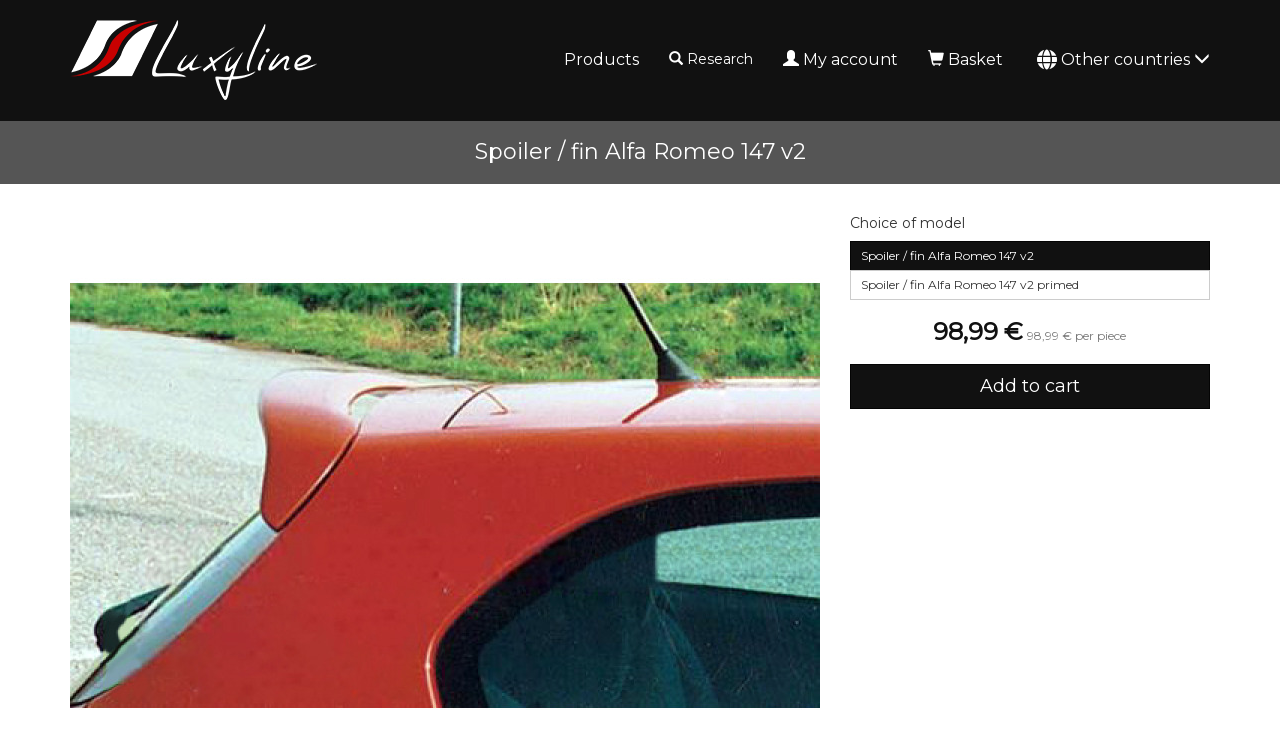

--- FILE ---
content_type: text/html; charset=UTF-8
request_url: https://www.luxyline.com/spoiler-/-fin-alfa-romeo-147-v2.html
body_size: 6784
content:
<!doctype html>
<html lang="en">
	<head>
		<script src="https://www.google.com/recaptcha/enterprise.js" async defer></script><script async src="https://www.googletagmanager.com/gtag/js?id=G-MM5FNHF5HX"></script><script>
		window.dataLayer = window.dataLayer || [];
		function gtag(){dataLayer.push(arguments);}
		gtag('js', new Date());
	
		gtag('event', 'view_item', {"items":[{"id":"2076","name":"Spoiler \/ fin Alfa Romeo 147 v2","quantity":null,"price":98.99000000000001}]});
	
		window.dataLayer = window.dataLayer || [];
		function gtag(){dataLayer.push(arguments);}
		gtag('js', new Date());

		gtag('config', 'G-MM5FNHF5HX', {
			'anonymize_ip': true,
			'cookie_expires': 34128000
		});
	</script>		<title>Spoiler / fin Alfa Romeo 147 v2</title>
					<meta name="description" content="Spoiler / fin made ​​of lightweight and durable polyurethane, in an identical design to the sports version of the vehicle.With this product comes a manual and all necessary parts to assemble.Offered with or without primer (primer is mandatory prior to painting). We recommend that you test the mounting of the part before painting.Please make sure that this item is compatible with your car before purchasing it, and that your vehicle corresponds to that of the photo. We will not be liable for any defective mounting or unsuitable installation for traffic on the public highway." />
					<meta http-equiv="Content-Type" content="text/html; charset=utf-8" />
		<meta name="robots" content="index, follow">
		<meta name="author" content="Luxyline.com" />
		<meta name="generator" content="Unik Solutions" />
		<meta name="viewport" content="width=device-width, initial-scale=1, maximum-scale=1, user-scalable=no" />
				<link rel="shortcut icon" href="https://static.luxyline.com/images/favicon.ico" />
		
		<link rel="alternate" hreflang="fr-FR" href="https://www.luxyline.fr/becquet-/-aileron-pour-alfa-romeo-147-v2.html" /><link rel="alternate" hreflang="de-DE" href="https://www.luxyline.de/heckspoiler-/-fluegel-alfa-romeo-147-v2.html" /><link rel="alternate" hreflang="es-ES" href="https://www.luxyline.es/spoiler-/-aleron-alfa-romeo-147-v2.html" /><link rel="alternate" hreflang="it-IT" href="https://www.luxyline.it/spoiler-alfa-romeo-147-v2.html" /><link rel="alternate" hreflang="en-GB" href="https://www.luxyline.co.uk/spoiler-/-fin-alfa-romeo-147-v2.html" /><link rel="alternate" hreflang="fr-BE" href="https://www.luxyline.be/becquet-/-aileron-pour-alfa-romeo-147-v2.html" /><link rel="alternate" hreflang="de-AT" href="https://www.luxyline.at/heckspoiler-/-fluegel-alfa-romeo-147-v2.html" /><link rel="alternate" hreflang="fr-LU" href="https://www.luxyline.lu/becquet-/-aileron-pour-alfa-romeo-147-v2.html" /><link rel="alternate" hreflang="de-CH" href="https://de.luxyline.ch/heckspoiler-/-fluegel-alfa-romeo-147-v2.html" /><link rel="alternate" hreflang="fr-CH" href="https://fr.luxyline.ch/becquet-/-aileron-pour-alfa-romeo-147-v2.html" /><link rel="alternate" hreflang="it-CH" href="https://it.luxyline.ch/spoiler-alfa-romeo-147-v2.html" /><link rel="alternate" hreflang="en-US" href="https://www.luxyline.us/spoiler-/-fin-alfa-romeo-147-v2.html" /><link rel="alternate" hreflang="en" href="https://www.luxyline.com/spoiler-/-fin-alfa-romeo-147-v2.html" /><link rel="canonical" href="https://www.luxyline.com/spoiler-/-fin-alfa-romeo-147-v2.html"/>				<link rel="stylesheet" media="screen" type="text/css" href="https://static.luxyline.com/css/bootstrap.css?v=12"/>
								<link rel="stylesheet" media="screen" type="text/css" href="https://static.luxyline.com/externals/blueimp-gallery-2.18.2/css/blueimp-gallery.min.css"/>
								<link rel="stylesheet" media="screen" type="text/css" href="https://static.luxyline.com/css/fiche_produit.css"/>
								<link rel="stylesheet" media="screen" type="text/css" href="https://static.luxyline.com/css/catalogue.css"/>
								<link rel="stylesheet" media="screen" type="text/css" href="https://static.luxyline.com/externals/font-awesome-6.5.1/css/all.min.css"/>
								<link rel="stylesheet" media="screen" type="text/css" href="https://static.luxyline.com/externals/flag-icon-css/css/flag-icon.min.css"/>
						<!-- Start cookieyes banner -->
			<script id="cookieyes" type="text/javascript" src="https://cdn-cookieyes.com/client_data/f611eb30b20a44415f0fdfcd/script.js"></script>
		<!-- End cookieyes banner -->
			</head>
	
		
	<body class="category">
		
<header>
	<nav class="navbar navbar-default navbar-fixed-top">
				<div class="container">
			<div class="navbar-header">
									<button type="button" class="navbar-toggle" data-toggle="collapse" data-target="#navbar">
						<i class="glyphicon glyphicon-menu-hamburger"></i>
					</button>
									<a href="/" class="navbar-brand" >
													<img src="https://static.luxyline.com/images/header_logo.png" class="hidden-xs hidden-sm">
							<img src="https://static.luxyline.com/images/header_logo_sm.png" class="visible-xs visible-sm">
											</a>
							</div>
			
			<div class="navbar-collapse collapse" id="navbar"><div id="menus-container"><div class="menu1"><ul class="nav navbar-nav navbar-right"><li><a href="/catalog.html">Products</a></li><li class="hidden-sm"><div class=" navbar-text" onclick="javascript: $('.nav-search').addClass('open').find('input').focus()"><i class="glyphicon glyphicon-search margin-right-xs"></i>Research<br><form action='/research.html' method='GET' enctype='multipart/form-data'  class="nav-search" action="/research.html"><div class="nav-search-container"><i class="glyphicon glyphicon-search"></i><input type="text" class="form-control input-sm" name="recherche" value=""><i class="glyphicon glyphicon-ok" onmousedown="$(this).closest('form').submit()"></i></div></form></div></li><li><a href="/my-account.html"><i class="glyphicon glyphicon-user margin-right-xs"></i>My account</a></li><li><a href="/basket.html" onmouseover="
						if ($('.loader').length) {
							$.ajax('/ajax/ajax_cart_overview.php')
								.done(function(response) {
									$('#cart_overview').html(response);
									initModals();
									initTooltips();
								});
						}
					" data-toggle="none" data-hover="dropdown"><i class="glyphicon glyphicon-shopping-cart margin-right-xs"></i>Basket<div class="hgap-xs "></div><span class="badge-primary badge" style="display: none;" id="shopping_cart_quantity_badge">0</span></a><div class="dropdown-menu dropdown-menu-right" id="cart_overview"><div class="margin-top-md margin-bottom-md loader"></div></div></li><li><a href="" data-hover="dropdown"><i class="fa-solid fa-globe fa-lg margin-right-xs"></i>Other countries <i class="glyphicon glyphicon-menu-down"></i></a><ul class="dropdown-menu nowrap"><li><a href="https://www.luxyline.fr/becquet-/-aileron-pour-alfa-romeo-147-v2.html?no_redirect=1"><span class="flag-icon flag-icon-fr text-md margin-right-sm"></span>France</a></li><li><a href="https://www.luxyline.de/heckspoiler-/-fluegel-alfa-romeo-147-v2.html?no_redirect=1"><span class="flag-icon flag-icon-de text-md margin-right-sm"></span>Germany</a></li><li><a href="https://www.luxyline.es/spoiler-/-aleron-alfa-romeo-147-v2.html?no_redirect=1"><span class="flag-icon flag-icon-es text-md margin-right-sm"></span>Spain</a></li><li><a href="https://www.luxyline.it/spoiler-alfa-romeo-147-v2.html?no_redirect=1"><span class="flag-icon flag-icon-it text-md margin-right-sm"></span>Italy</a></li><li><a href="https://www.luxyline.co.uk/spoiler-/-fin-alfa-romeo-147-v2.html?no_redirect=1"><span class="flag-icon flag-icon-gb text-md margin-right-sm"></span>United Kingdom</a></li><li><a href="https://www.luxyline.be/becquet-/-aileron-pour-alfa-romeo-147-v2.html?no_redirect=1"><span class="flag-icon flag-icon-be text-md margin-right-sm"></span>Belgium</a></li><li><a href="https://www.luxyline.at/heckspoiler-/-fluegel-alfa-romeo-147-v2.html?no_redirect=1"><span class="flag-icon flag-icon-at text-md margin-right-sm"></span>Austria</a></li><li><a href="https://www.luxyline.lu/becquet-/-aileron-pour-alfa-romeo-147-v2.html?no_redirect=1"><span class="flag-icon flag-icon-lu text-md margin-right-sm"></span>Luxembourg</a></li><li><a href="https://fr.luxyline.ch/becquet-/-aileron-pour-alfa-romeo-147-v2.html?no_redirect=1"><span class="flag-icon flag-icon-ch text-md margin-right-sm"></span>Switzerland</a></li><li><a href="https://www.luxyline.us/spoiler-/-fin-alfa-romeo-147-v2.html?no_redirect=1"><span class="flag-icon flag-icon-us text-md margin-right-sm"></span>United States</a></li></ul></li></ul></div></div></div>		</div>
	</nav>
	</header>

<div class="headband"><h1>Spoiler / fin Alfa Romeo 147 v2</h1></div><div class="content min-height"><div class="container"><div id="fiche_produit"><div id="produit_2076"><div class="row "><div class="col-xs-12 col-sm-6 col-md-7 col-lg-8"><a class='d-block margin-bottom-md' id='photo_principale' original-picture="https://static.luxyline.com/spoiler-/-fin-alfa-romeo-147-v2_1-2062-1_750_563.jpg" href="https://static.luxyline.com/spoiler-/-fin-alfa-romeo-147-v2_1-2062-1_0_0.jpg" data-gallery="#blueimp-gallery-2076"><img src="https://static.luxyline.com/spoiler-/-fin-alfa-romeo-147-v2_1-2062-1_750_563.jpg" class="img-responsive center-block" alt="Spoiler / fin Alfa Romeo 147 v2"></a><div class="row margin-bottom-md" id="product_thumbnails"><div class="col-xs-6 col-sm-4 col-md-3 col-lg-2"><a onmouseover="apercu_photo(2076, 2)" onmouseout="apercu_photo(2076)" href="https://static.luxyline.com/spoiler-/-fin-alfa-romeo-147-v2_1-2062-2_0_0.jpg" data-gallery="#blueimp-gallery-2076"><img src="https://static.luxyline.com/spoiler-/-fin-alfa-romeo-147-v2_1-2062-2_120_90.jpg" class="img-responsive center-block" alt="Spoiler / fin Alfa Romeo 147 v2"></a><div class="vgap "></div></div></div></div><div class="col-xs-12 col-sm-6 col-md-5 col-lg-4"><span class="h5 no-margin">Choice of model</span><div class="vgap-sm "></div><div class="btn-group-vertical btn-block"><a href="/spoiler-/-fin-alfa-romeo-147-v2.html" class="text-left text-wrap btn btn-primary btn-sm">Spoiler / fin Alfa Romeo 147 v2</a><a href="/spoiler-/-fin-alfa-romeo-147-v2-primed.html" class="text-left text-wrap btn-default btn btn-sm">Spoiler / fin Alfa Romeo 147 v2 primed</a></div><div class="vgap "></div><input type="hidden" name="hidden_rfr_id" value="2076"><input type="hidden" name="reference_key" value="2076"><div id="caracteristiques"></div><div class="margin-top-md margin-bottom-md hide loader" id="price_loader"></div><div class="text-center margin-bottom-md" id="prix"><b class='prix text-xl text-primary'><span class="price">98,99 &euro;</span></b>  <span class="text-xs text-muted hidden-xs"><span class="price">98,99 &euro;</span> per piece</span></div><div id="bouton_panier"><button type='button' class='btn   btn-block btn-lg btn-primary add-to-shopping-cart' onclick="addToShoppingCart(2076)">Add to cart</button></div><div class="vgap-lg "></div><div id="product_stock_informations"></div></div></div><p id="description_title" class="h5 no-margin-top">Description</p><div class="fiche_produit_description">Spoiler / fin made ​​of lightweight and durable polyurethane, in an identical design to the sports version of the vehicle.<br><br>With this product comes a manual and all necessary parts to assemble.<br><br>Offered with or without primer (primer is mandatory prior to painting). We recommend that you test the mounting of the part before painting.<br><br>Please make sure that this item is compatible with your car before purchasing it, and that your vehicle corresponds to that of the photo. We will not be liable for any defective mounting or unsuitable installation for traffic on the public highway.</div><div class="vgap "></div><div id="pdf_files"></div></div><div class="vgap "></div><div class="modal fade " id="quotation_email_modal"><div class="modal-dialog "><div class="modal-content "><div class="modal-header "><span class="modal-title h4">Send the quote<button type='button' class='btn  btn-info btn-xs pull-right' onclick="modal_close(this)"><i class="no-margin glyphicon glyphicon-remove"></i></button></span></div><div class="modal-body "><form action='' method='POST' enctype='multipart/form-data' ><div class="input-group margin-bottom-md"><span class="input-group-addon ">Adresse email</span><input type="email" class="form-control input-sm" name="email" value="" required></div><div class="g-recaptcha margin-bottom-md" data-sitekey="6LczMRksAAAAAPIBvMqrqwq_FpCNLJHqvS2nHzhb" data-action="contact"></div><button type='submit' name='' value='' class='btn btn-primary btn-sm'><i class="glyphicon glyphicon-send"></i>Send</button></form></div></div></div></div><script type="application/ld+json">{"@context":"https:\/\/schema.org\/","@type":"Product","name":"Spoiler \/ fin Alfa Romeo 147 v2","description":"Spoiler \/ fin made \u200b\u200bof lightweight and durable polyurethane, in an identical design to the sports version of the vehicle.With this product comes a...","sku":"2076","offers":{"@type":"Offer","priceCurrency":"EUR","price":"98.99","url":"https:\/\/www.luxyline.com\/spoiler-\/-fin-alfa-romeo-147-v2.html","itemCondition":"https:\/\/schema.org\/NewCondition","availability":"https:\/\/schema.org\/InStock"},"image":["https:\/\/static.luxyline.com\/spoiler-\/-fin-alfa-romeo-147-v2_1-2062-1_0_0.jpg","https:\/\/static.luxyline.com\/spoiler-\/-fin-alfa-romeo-147-v2_1-2062-2_0_0.jpg"]}</script></div><div class="clearfix "></div></div></div>
<footer>
	<div class="container"><div class="row "><div class="hidden-xs col-md-12 col-lg-5 text-center"><div class="row "><div class=" col-xs-12 col-sm-6 col-lg-4"><div class="disk disk-lg disk-transparent margin-bottom-md"><div class="text-sm margin-bottom-xs">2 years<br>warranty</div><i class="glyphicon glyphicon-star text-xl"></i><div class="vgap "></div></div></div><div class=" col-xs-12 col-sm-6 col-lg-4"><div class="disk disk-lg disk-transparent margin-bottom-md"><div class="text-sm margin-bottom-xs">Secured<br>payment</div><i class="glyphicon glyphicon-lock text-xl"></i><div class="vgap "></div></div></div><div class=" col-xs-12 col-sm-6 col-lg-4"><div class="disk disk-lg disk-transparent margin-bottom-md"><div class="text-sm margin-bottom-xs">48 hours<br>shipment</div><i class="glyphicon glyphicon-send text-xl"></i><div class="vgap "></div></div></div></div></div><div class="col-xs-12 col-sm-6 col-lg-3 col-lg-offset-1"><h3>Contact details</h3><div class="pull-left"><i class="fa-solid fa-map-marker"></i> <b>Address</b><div class="hgap "></div></div><div class="pull-left">165 avenue des Marais<br>74350 ALLONZIER-LA-CAILLE<br>France</div><div class="clearfix "></div><div class="vgap-sm "></div><i class="fa-solid fa-phone"></i> <b>Telephone</b><div class="hgap "></div><a href="tel:+33972301301">+33 9 72 301 301</a><div class="clearfix "></div><div class="vgap-sm "></div><i class="fa-solid fa-envelope"></i> <b>Email</b><div class="hgap "></div><a href="mailto:contact@luxyline.fr">contact@luxyline.fr</a><div class="vgap "></div></div><div class="col-xs-12 col-sm-6 col-lg-3"><h3>Links</h3><a href="/contact-us.html">Contact</a><div class="vgap-sm "></div><a href="/legal-notice.html">Legal Notice</a><div class="vgap-sm "></div><a href="/site-map.html">Site map</a><div class="vgap "></div></div></div></div></footer>
<div class="modal fade" id="confirmation_popup" role="dialog" aria-hidden="true" style="z-index: 10001;">
	<div class="modal-dialog">
		<div class="modal-content">
			<div class="modal-header">
				<button type="button" class="close" data-dismiss="modal" aria-hidden="true">&times;</button>
				<p class="modal-title h4">Confirmation</p>
			</div>
			<div class="modal-body">
				<p>Are you sure you want to perform this action?</p>
			</div>
			<div class="modal-footer">
				<button type="button" class="btn btn-md btn-default" data-dismiss="modal"><i class="glyphicon glyphicon-remove"></i>Cancel</button>
				<button type="button" class="btn btn-md btn-danger" id="confirm"><i class="glyphicon glyphicon-ok"></i>Confirm</button>
			</div>
		</div>
	</div>
</div>

<div id="blueimp-gallery" class="blueimp-gallery blueimp-gallery-controls" data-use-bootstrap-modal="false">
	<div class="slides"></div>
	<a class="prev">‹</a>
	<a class="next">›</a>
	<a class="close">×</a>
</div>
		
		<script type="text/javascript">
			var DEVISE = '1';
			var TVA = '0';
			var PRIX_TVA = '<span class="price">0 &euro;</span>';
							var PRIX_UNITAIRE = '<span class="price">x &euro;</span> <span class="text-xxs text-muted hidden-xs"><span class="price">y &euro;</span> per piece</span>';
						</script>
		
		<script type="text/javascript" src="https://static.luxyline.com/externals/jquery.js"></script><script type="text/javascript" src="https://static.luxyline.com/externals/jquery-animate-css-rotate-scale.js"></script><script type="text/javascript" src="https://static.luxyline.com/externals/bootstrap/js/bootstrap.min.js"></script><script type="text/javascript" src="https://static.luxyline.com/externals/bootstrap-hover-dropdown/bootstrap-hover-dropdown.min.js"></script><script type="text/javascript" src="https://static.luxyline.com/externals/blueimp-gallery-2.18.2/js/jquery.blueimp-gallery.min.js"></script><script type="text/javascript" src="https://static.luxyline.com/javascript/fiche_produit.js"></script><script type="text/javascript" src="https://static.luxyline.com/javascript/helpers.js?v=23"></script>		
		<script type="text/javascript">var UNIQUE_ID = 1000000;
	iReferenceEnCours = '2076';
	references = [];

		references = {"2076":{"rfr_id":"2076","rfr_sous_reference":"2062","rfr_modele":"2076","rfr_sct_id":"1","rfr_mrq_id":"0","rfr_categorie":"0","rfr_caracteristique_specifique":"{\"reference_revendeur\":\"F121G\",\"amazon_pictures\":[\"1-2062-1\",\"1-2062-2\",\"1-2062-1\",\"1-2062-2\",\"1-2062-1\",\"1-2062-2\",\"1-2062-1\",\"1-2062-2\",\"1-2062-1\",\"1-2062-2\",\"1-2062-1\",\"1-2062-2\",\"1-2062-1\",\"1-2062-2\",\"1-2062-1\",\"1-2062-2\",\"1-2062-1\",\"1-2062-2\",\"1-2062-1\",\"1-2062-2\",\"1-2062-1\",\"1-2062-2\",\"1-2062-1\",\"1-2062-2\",\"1-2062-1\",\"1-2062-2\",\"1-2062-1\",\"1-2062-2\",\"1-2062-1\",\"1-2062-2\",\"1-2062-1\",\"1-2062-2\",\"1-2062-1\",\"1-2062-2\",\"1-2062-1\",\"1-2062-2\",\"1-2062-1\",\"1-2062-2\",\"1-2062-1\",\"1-2062-2\",\"1-2062-1\",\"1-2062-2\",\"1-2062-1\",\"1-2062-2\",\"1-2062-1\",\"1-2062-2\",\"1-2062-1\",\"1-2062-2\",\"1-2062-1\",\"1-2062-2\",\"1-2062-1\",\"1-2062-2\",\"1-2062-1\",\"1-2062-2\",\"1-2062-1\",\"1-2062-2\",\"1-2062-1\",\"1-2062-2\",\"1-2062-1\",\"1-2062-2\",\"1-2062-1\",\"1-2062-2\",\"1-2062-1\",\"1-2062-2\",\"1-2062-1\",\"1-2062-2\",\"1-2062-1\",\"1-2062-2\",\"1-2062-1\",\"1-2062-2\",\"1-2062-1\",\"1-2062-2\",\"1-2062-1\",\"1-2062-2\",\"1-2062-1\",\"1-2062-2\",\"1-2062-1\",\"1-2062-2\",\"1-2062-1\",\"1-2062-2\",\"1-2062-1\",\"1-2062-2\",\"1-2062-1\",\"1-2062-2\",\"1-2062-1\",\"1-2062-2\",\"1-2062-1\",\"1-2062-2\",\"1-2062-1\",\"1-2062-2\",\"1-2062-1\",\"1-2062-2\",\"1-2062-1\",\"1-2062-2\",\"1-2062-1\",\"1-2062-2\",\"1-2062-1\",\"1-2062-2\",\"1-2062-1\",\"1-2062-2\",\"1-2062-1\",\"1-2062-2\",\"1-2062-1\",\"1-2062-2\",\"1-2062-1\",\"1-2062-2\",\"1-2062-1\",\"1-2062-2\",\"1-2062-1\",\"1-2062-2\",\"1-2062-1\",\"1-2062-2\",\"1-2062-1\",\"1-2062-2\",\"1-2062-1\",\"1-2062-2\",\"1-2062-1\",\"1-2062-2\",\"1-2062-1\",\"1-2062-2\",\"1-2062-1\",\"1-2062-2\",\"1-2062-1\",\"1-2062-2\",\"1-2062-1\",\"1-2062-2\",\"1-2062-1\",\"1-2062-2\",\"1-2062-1\",\"1-2062-2\",\"1-2062-1\",\"1-2062-2\",\"1-2062-1\",\"1-2062-2\",\"1-2062-1\",\"1-2062-2\",\"1-2062-1\",\"1-2062-2\",\"1-2062-1\",\"1-2062-2\",\"1-2062-1\",\"1-2062-2\",\"1-2062-1\",\"1-2062-2\",\"1-2062-1\",\"1-2062-2\",\"1-2062-1\",\"1-2062-2\",\"1-2062-1\",\"1-2062-2\",\"1-2062-1\",\"1-2062-2\",\"1-2062-1\",\"1-2062-2\",\"1-2062-1\",\"1-2062-2\",\"1-2062-1\",\"1-2062-2\",\"1-2062-1\",\"1-2062-2\",\"1-2062-1\",\"1-2062-2\",\"1-2062-1\",\"1-2062-2\",\"1-2062-1\",\"1-2062-2\",\"1-2062-1\",\"1-2062-2\",\"1-2062-1\",\"1-2062-2\",\"1-2062-1\",\"1-2062-2\",\"1-2062-1\",\"1-2062-2\",\"1-2062-1\",\"1-2062-2\",\"1-2062-1\",\"1-2062-2\",\"1-2062-1\",\"1-2062-2\",\"1-2062-1\",\"1-2062-2\",\"1-2062-1\",\"1-2062-2\",\"1-2062-1\",\"1-2062-2\",\"1-2062-1\",\"1-2062-2\",\"1-2062-1\",\"1-2062-2\",\"1-2062-1\",\"1-2062-2\",\"1-2062-1\",\"1-2062-2\",\"1-2062-1\",\"1-2062-2\",\"1-2062-1\",\"1-2062-2\",\"1-2062-1\",\"1-2062-2\",\"1-2062-1\",\"1-2062-2\",\"1-2062-1\",\"1-2062-2\",\"1-2062-1\",\"1-2062-2\",\"1-2062-1\",\"1-2062-2\",\"1-2062-1\",\"1-2062-2\",\"1-2062-1\",\"1-2062-2\",\"1-2062-1\",\"1-2062-2\",\"1-2062-1\",\"1-2062-2\",\"1-2062-1\",\"1-2062-2\",\"1-2062-1\",\"1-2062-2\",\"1-2062-1\",\"1-2062-2\",\"1-2062-1\",\"1-2062-2\",\"1-2062-1\",\"1-2062-2\",\"1-2062-1\",\"1-2062-2\",\"1-2062-1\",\"1-2062-2\",\"1-2062-1\",\"1-2062-2\",\"1-2062-1\",\"1-2062-2\",\"1-2062-1\",\"1-2062-2\",\"1-2062-1\",\"1-2062-2\",\"1-2062-1\",\"1-2062-2\",\"1-2062-1\",\"1-2062-2\",\"1-2062-1\",\"1-2062-2\",\"1-2062-1\",\"1-2062-2\",\"1-2062-1\",\"1-2062-2\",\"1-2062-1\",\"1-2062-2\",\"1-2062-1\",\"1-2062-2\",\"1-2062-1\",\"1-2062-2\",\"1-2062-1\",\"1-2062-2\",\"1-2062-1\",\"1-2062-2\",\"1-2062-1\",\"1-2062-2\",\"1-2062-1\",\"1-2062-2\",\"1-2062-1\",\"1-2062-2\",\"1-2062-1\",\"1-2062-2\",\"1-2062-1\",\"1-2062-2\",\"1-2062-1\",\"1-2062-2\",\"1-2062-1\",\"1-2062-2\",\"1-2062-1\",\"1-2062-2\",\"1-2062-1\",\"1-2062-2\",\"1-2062-1\",\"1-2062-2\",\"1-2062-1\",\"1-2062-2\",\"1-2062-1\",\"1-2062-2\",\"1-2062-1\",\"1-2062-2\",\"1-2062-1\",\"1-2062-2\",\"1-2062-1\",\"1-2062-2\",\"1-2062-1\",\"1-2062-2\",\"1-2062-1\",\"1-2062-2\",\"1-2062-1\",\"1-2062-2\",\"1-2062-1\",\"1-2062-2\",\"1-2062-1\",\"1-2062-2\",\"1-2062-1\",\"1-2062-2\",\"1-2062-1\",\"1-2062-2\",\"1-2062-1\",\"1-2062-2\",\"1-2062-1\",\"1-2062-2\",\"1-2062-1\",\"1-2062-2\",\"1-2062-1\",\"1-2062-2\",\"1-2062-1\",\"1-2062-2\",\"1-2062-1\",\"1-2062-2\",\"1-2062-1\",\"1-2062-2\",\"1-2062-1\",\"1-2062-2\",\"1-2062-1\",\"1-2062-2\",\"1-2062-1\",\"1-2062-2\",\"1-2062-1\",\"1-2062-2\",\"1-2062-1\",\"1-2062-2\",\"1-2062-1\",\"1-2062-2\",\"1-2062-1\",\"1-2062-2\",\"1-2062-1\",\"1-2062-2\",\"1-2062-1\",\"1-2062-2\"],\"amazon_last_inventory_message\":{\"operationType\":\"PATCH\",\"productType\":\"PRODUCT\",\"sku\":\"2076\",\"patches\":[{\"op\":\"replace\",\"path\":\"\\\/attributes\\\/fulfillment_availability\",\"value\":[{\"fulfillment_channel_code\":\"DEFAULT\",\"quantity\":0}]}]},\"is_parent\":false,\"warehouse\":2,\"root_reference\":\"2016\",\"ajouter_titre_reference_principale\":\"1\",\"forcer_transporteur\":{\"19\":\"1\"},\"regrouper_reference_principale\":\"1\",\"google_shopping_prt_id\":\"77\",\"ebay_category\":\"1\",\"priceminister_categorie\":\"Becquet\",\"cdiscount_category\":\"0S060O01\",\"remise_site\":{\"12\":-5,\"11\":-5,\"1\":-5},\"amazon_item_type\":\"VEHICLE SPOILER\",\"amazon_recommended_browse_node\":\"2430068031\",\"amazon_product_data\":\"AutoAccessory\",\"amazon_product_type\":\"VehicleSpoiler\",\"stock_type\":\"0\",\"prix_brut_taux_tva\":\"1\",\"catalog_vat_rate\":\"1\",\"catalog_price_quantity\":1,\"weight_without_parameters\":\"3000\",\"photos_sans_parametres\":[\"1-2062-1\",\"1-2062-2\"],\"price_types\":[\"simple\"],\"choix_quantite\":[{\"rbc_valeur\":1,\"disabled\":false}],\"produit_a_partir_de\":false,\"catalog_price\":{\"1\":{\"0\":98.99,\"12\":103.9395,\"11\":103.9395,\"1\":103.9395},\"5\":{\"0\":90.157,\"12\":94.66485,\"11\":94.66485,\"1\":94.66485},\"2\":{\"0\":120.819,\"12\":126.85995000000001,\"11\":126.85995000000001,\"1\":126.85995000000001},\"4\":{\"0\":96.809,\"12\":101.64945,\"11\":101.64945,\"1\":101.64945}},\"caracteristique_specifique_sans_parametres\":{\"reference_revendeur\":\"F121G\",\"amazon_pictures\":[\"1-2062-1\",\"1-2062-2\",\"1-2062-1\",\"1-2062-2\",\"1-2062-1\",\"1-2062-2\",\"1-2062-1\",\"1-2062-2\",\"1-2062-1\",\"1-2062-2\",\"1-2062-1\",\"1-2062-2\",\"1-2062-1\",\"1-2062-2\",\"1-2062-1\",\"1-2062-2\",\"1-2062-1\",\"1-2062-2\",\"1-2062-1\",\"1-2062-2\",\"1-2062-1\",\"1-2062-2\",\"1-2062-1\",\"1-2062-2\",\"1-2062-1\",\"1-2062-2\",\"1-2062-1\",\"1-2062-2\",\"1-2062-1\",\"1-2062-2\",\"1-2062-1\",\"1-2062-2\",\"1-2062-1\",\"1-2062-2\",\"1-2062-1\",\"1-2062-2\",\"1-2062-1\",\"1-2062-2\",\"1-2062-1\",\"1-2062-2\",\"1-2062-1\",\"1-2062-2\",\"1-2062-1\",\"1-2062-2\",\"1-2062-1\",\"1-2062-2\",\"1-2062-1\",\"1-2062-2\",\"1-2062-1\",\"1-2062-2\",\"1-2062-1\",\"1-2062-2\",\"1-2062-1\",\"1-2062-2\",\"1-2062-1\",\"1-2062-2\",\"1-2062-1\",\"1-2062-2\",\"1-2062-1\",\"1-2062-2\",\"1-2062-1\",\"1-2062-2\",\"1-2062-1\",\"1-2062-2\",\"1-2062-1\",\"1-2062-2\",\"1-2062-1\",\"1-2062-2\",\"1-2062-1\",\"1-2062-2\",\"1-2062-1\",\"1-2062-2\",\"1-2062-1\",\"1-2062-2\",\"1-2062-1\",\"1-2062-2\",\"1-2062-1\",\"1-2062-2\",\"1-2062-1\",\"1-2062-2\",\"1-2062-1\",\"1-2062-2\",\"1-2062-1\",\"1-2062-2\",\"1-2062-1\",\"1-2062-2\",\"1-2062-1\",\"1-2062-2\",\"1-2062-1\",\"1-2062-2\",\"1-2062-1\",\"1-2062-2\",\"1-2062-1\",\"1-2062-2\",\"1-2062-1\",\"1-2062-2\",\"1-2062-1\",\"1-2062-2\",\"1-2062-1\",\"1-2062-2\",\"1-2062-1\",\"1-2062-2\",\"1-2062-1\",\"1-2062-2\",\"1-2062-1\",\"1-2062-2\",\"1-2062-1\",\"1-2062-2\",\"1-2062-1\",\"1-2062-2\",\"1-2062-1\",\"1-2062-2\",\"1-2062-1\",\"1-2062-2\",\"1-2062-1\",\"1-2062-2\",\"1-2062-1\",\"1-2062-2\",\"1-2062-1\",\"1-2062-2\",\"1-2062-1\",\"1-2062-2\",\"1-2062-1\",\"1-2062-2\",\"1-2062-1\",\"1-2062-2\",\"1-2062-1\",\"1-2062-2\",\"1-2062-1\",\"1-2062-2\",\"1-2062-1\",\"1-2062-2\",\"1-2062-1\",\"1-2062-2\",\"1-2062-1\",\"1-2062-2\",\"1-2062-1\",\"1-2062-2\",\"1-2062-1\",\"1-2062-2\",\"1-2062-1\",\"1-2062-2\",\"1-2062-1\",\"1-2062-2\",\"1-2062-1\",\"1-2062-2\",\"1-2062-1\",\"1-2062-2\",\"1-2062-1\",\"1-2062-2\",\"1-2062-1\",\"1-2062-2\",\"1-2062-1\",\"1-2062-2\",\"1-2062-1\",\"1-2062-2\",\"1-2062-1\",\"1-2062-2\",\"1-2062-1\",\"1-2062-2\",\"1-2062-1\",\"1-2062-2\",\"1-2062-1\",\"1-2062-2\",\"1-2062-1\",\"1-2062-2\",\"1-2062-1\",\"1-2062-2\",\"1-2062-1\",\"1-2062-2\",\"1-2062-1\",\"1-2062-2\",\"1-2062-1\",\"1-2062-2\",\"1-2062-1\",\"1-2062-2\",\"1-2062-1\",\"1-2062-2\",\"1-2062-1\",\"1-2062-2\",\"1-2062-1\",\"1-2062-2\",\"1-2062-1\",\"1-2062-2\",\"1-2062-1\",\"1-2062-2\",\"1-2062-1\",\"1-2062-2\",\"1-2062-1\",\"1-2062-2\",\"1-2062-1\",\"1-2062-2\",\"1-2062-1\",\"1-2062-2\",\"1-2062-1\",\"1-2062-2\",\"1-2062-1\",\"1-2062-2\",\"1-2062-1\",\"1-2062-2\",\"1-2062-1\",\"1-2062-2\",\"1-2062-1\",\"1-2062-2\",\"1-2062-1\",\"1-2062-2\",\"1-2062-1\",\"1-2062-2\",\"1-2062-1\",\"1-2062-2\",\"1-2062-1\",\"1-2062-2\",\"1-2062-1\",\"1-2062-2\",\"1-2062-1\",\"1-2062-2\",\"1-2062-1\",\"1-2062-2\",\"1-2062-1\",\"1-2062-2\",\"1-2062-1\",\"1-2062-2\",\"1-2062-1\",\"1-2062-2\",\"1-2062-1\",\"1-2062-2\",\"1-2062-1\",\"1-2062-2\",\"1-2062-1\",\"1-2062-2\",\"1-2062-1\",\"1-2062-2\",\"1-2062-1\",\"1-2062-2\",\"1-2062-1\",\"1-2062-2\",\"1-2062-1\",\"1-2062-2\",\"1-2062-1\",\"1-2062-2\",\"1-2062-1\",\"1-2062-2\",\"1-2062-1\",\"1-2062-2\",\"1-2062-1\",\"1-2062-2\",\"1-2062-1\",\"1-2062-2\",\"1-2062-1\",\"1-2062-2\",\"1-2062-1\",\"1-2062-2\",\"1-2062-1\",\"1-2062-2\",\"1-2062-1\",\"1-2062-2\",\"1-2062-1\",\"1-2062-2\",\"1-2062-1\",\"1-2062-2\",\"1-2062-1\",\"1-2062-2\",\"1-2062-1\",\"1-2062-2\",\"1-2062-1\",\"1-2062-2\",\"1-2062-1\",\"1-2062-2\",\"1-2062-1\",\"1-2062-2\",\"1-2062-1\",\"1-2062-2\",\"1-2062-1\",\"1-2062-2\",\"1-2062-1\",\"1-2062-2\",\"1-2062-1\",\"1-2062-2\",\"1-2062-1\",\"1-2062-2\",\"1-2062-1\",\"1-2062-2\",\"1-2062-1\",\"1-2062-2\",\"1-2062-1\",\"1-2062-2\",\"1-2062-1\",\"1-2062-2\",\"1-2062-1\",\"1-2062-2\",\"1-2062-1\",\"1-2062-2\",\"1-2062-1\",\"1-2062-2\",\"1-2062-1\",\"1-2062-2\",\"1-2062-1\",\"1-2062-2\",\"1-2062-1\",\"1-2062-2\",\"1-2062-1\",\"1-2062-2\",\"1-2062-1\",\"1-2062-2\",\"1-2062-1\",\"1-2062-2\",\"1-2062-1\",\"1-2062-2\",\"1-2062-1\",\"1-2062-2\",\"1-2062-1\",\"1-2062-2\",\"1-2062-1\",\"1-2062-2\",\"1-2062-1\",\"1-2062-2\",\"1-2062-1\",\"1-2062-2\",\"1-2062-1\",\"1-2062-2\",\"1-2062-1\",\"1-2062-2\",\"1-2062-1\",\"1-2062-2\",\"1-2062-1\",\"1-2062-2\",\"1-2062-1\",\"1-2062-2\",\"1-2062-1\",\"1-2062-2\",\"1-2062-1\",\"1-2062-2\",\"1-2062-1\",\"1-2062-2\"],\"amazon_last_inventory_message\":{\"operationType\":\"PATCH\",\"productType\":\"PRODUCT\",\"sku\":\"2076\",\"patches\":[{\"op\":\"replace\",\"path\":\"\\\/attributes\\\/fulfillment_availability\",\"value\":[{\"fulfillment_channel_code\":\"DEFAULT\",\"quantity\":0}]}]},\"is_parent\":false,\"warehouse\":2,\"root_reference\":\"2016\",\"ajouter_titre_reference_principale\":\"1\",\"forcer_transporteur\":{\"19\":\"1\"},\"regrouper_reference_principale\":\"1\",\"google_shopping_prt_id\":\"77\",\"ebay_category\":\"1\",\"priceminister_categorie\":\"Becquet\",\"cdiscount_category\":\"0S060O01\",\"remise_site\":{\"12\":-5,\"11\":-5,\"1\":-5},\"amazon_item_type\":\"VEHICLE SPOILER\",\"amazon_recommended_browse_node\":\"2430068031\",\"amazon_product_data\":\"AutoAccessory\",\"amazon_product_type\":\"VehicleSpoiler\",\"stock_type\":\"0\",\"prix_brut_taux_tva\":\"1\",\"catalog_vat_rate\":\"1\",\"catalog_price_quantity\":1,\"weight_without_parameters\":\"3000\",\"photos_sans_parametres\":[\"1-2062-1\",\"1-2062-2\"],\"price_types\":[\"simple\"],\"choix_quantite\":[{\"rbc_valeur\":1,\"disabled\":false}],\"produit_a_partir_de\":false,\"catalog_price\":{\"1\":{\"0\":98.99,\"12\":103.9395,\"11\":103.9395,\"1\":103.9395},\"5\":{\"0\":90.157,\"12\":94.66485,\"11\":94.66485,\"1\":94.66485},\"2\":{\"0\":120.819,\"12\":126.85995000000001,\"11\":126.85995000000001,\"1\":126.85995000000001},\"4\":{\"0\":96.809,\"12\":101.64945,\"11\":101.64945,\"1\":101.64945}}}}","rfr_poids":"3000","rfr_stock":"999","rfr_photos":"1-2062-1|1-2062-2","rfr_tri":"1","rfr_statut":"1","rfr_statut_sit_1":"1","rfr_statut_sit_2":"1","rfr_statut_sit_3":"2","rfr_statut_sit_4":"1","rfr_statut_sit_5":"2","rfr_statut_sit_6":"2","rfr_statut_sit_7":"0","rfr_statut_sit_8":"2","rfr_statut_sit_9":"1","rfr_statut_sit_10":"1","rfr_statut_sit_11":"1","rfr_statut_sit_12":"1","rfr_statut_sit_13":"2","rfr_statut_sit_14":"0","rfr_statut_sit_15":"0","rfr_statut_lng_1":"1","rfr_statut_lng_2":"1","rfr_statut_lng_3":"1","rfr_statut_lng_4":"1","rfr_statut_lng_5":"1","rtr_rfr_id":"2076","rtr_lng_id":"2","rtr_sit_id":"0","rfr_titre":"Spoiler \/ fin Alfa Romeo 147 v2","rfr_description":"Spoiler \/ fin made \u200b\u200bof lightweight and durable polyurethane, in an identical design to the sports version of the vehicle.<br><br>With this product comes a manual and all necessary parts to assemble.<br><br>Offered with or without primer (primer is mandatory prior to painting). We recommend that you test the mounting of the part before painting.<br><br>Please make sure that this item is compatible with your car before purchasing it, and that your vehicle corresponds to that of the photo. We will not be liable for any defective mounting or unsuitable installation for traffic on the public highway.","rfr_meta_titre":"","rfr_meta_description":"","rfr_caracteristique":[],"rfr_choix_modele":[],"rfr_compatibilite":"9|||Alfa Romeo|||1||147","rfr_recherche":"2076Spoiler \/ fin Alfa Romeo 147 v2Spoiler \/ fin made \u200b\u200bof lightweight and durable polyurethane, in an identical design to the sports version of the vehicle.With this product comes a manual and all necessary parts to assemble.Offered with or without primer (primer is mandatory prior to painting). We recommend that you test the mounting of the part before painting.Please make sure that this item is compatible with your car before purchasing it, and that your vehicle corresponds to that of the photo. We will not be liable for any defective mounting or unsuitable installation for traffic on the public highway.Alfa Romeo 147","caracteristique_specifique":{"reference_revendeur":"F121G","amazon_pictures":["1-2062-1","1-2062-2","1-2062-1","1-2062-2","1-2062-1","1-2062-2","1-2062-1","1-2062-2","1-2062-1","1-2062-2","1-2062-1","1-2062-2","1-2062-1","1-2062-2","1-2062-1","1-2062-2","1-2062-1","1-2062-2","1-2062-1","1-2062-2","1-2062-1","1-2062-2","1-2062-1","1-2062-2","1-2062-1","1-2062-2","1-2062-1","1-2062-2","1-2062-1","1-2062-2","1-2062-1","1-2062-2","1-2062-1","1-2062-2","1-2062-1","1-2062-2","1-2062-1","1-2062-2","1-2062-1","1-2062-2","1-2062-1","1-2062-2","1-2062-1","1-2062-2","1-2062-1","1-2062-2","1-2062-1","1-2062-2","1-2062-1","1-2062-2","1-2062-1","1-2062-2","1-2062-1","1-2062-2","1-2062-1","1-2062-2","1-2062-1","1-2062-2","1-2062-1","1-2062-2","1-2062-1","1-2062-2","1-2062-1","1-2062-2","1-2062-1","1-2062-2","1-2062-1","1-2062-2","1-2062-1","1-2062-2","1-2062-1","1-2062-2","1-2062-1","1-2062-2","1-2062-1","1-2062-2","1-2062-1","1-2062-2","1-2062-1","1-2062-2","1-2062-1","1-2062-2","1-2062-1","1-2062-2","1-2062-1","1-2062-2","1-2062-1","1-2062-2","1-2062-1","1-2062-2","1-2062-1","1-2062-2","1-2062-1","1-2062-2","1-2062-1","1-2062-2","1-2062-1","1-2062-2","1-2062-1","1-2062-2","1-2062-1","1-2062-2","1-2062-1","1-2062-2","1-2062-1","1-2062-2","1-2062-1","1-2062-2","1-2062-1","1-2062-2","1-2062-1","1-2062-2","1-2062-1","1-2062-2","1-2062-1","1-2062-2","1-2062-1","1-2062-2","1-2062-1","1-2062-2","1-2062-1","1-2062-2","1-2062-1","1-2062-2","1-2062-1","1-2062-2","1-2062-1","1-2062-2","1-2062-1","1-2062-2","1-2062-1","1-2062-2","1-2062-1","1-2062-2","1-2062-1","1-2062-2","1-2062-1","1-2062-2","1-2062-1","1-2062-2","1-2062-1","1-2062-2","1-2062-1","1-2062-2","1-2062-1","1-2062-2","1-2062-1","1-2062-2","1-2062-1","1-2062-2","1-2062-1","1-2062-2","1-2062-1","1-2062-2","1-2062-1","1-2062-2","1-2062-1","1-2062-2","1-2062-1","1-2062-2","1-2062-1","1-2062-2","1-2062-1","1-2062-2","1-2062-1","1-2062-2","1-2062-1","1-2062-2","1-2062-1","1-2062-2","1-2062-1","1-2062-2","1-2062-1","1-2062-2","1-2062-1","1-2062-2","1-2062-1","1-2062-2","1-2062-1","1-2062-2","1-2062-1","1-2062-2","1-2062-1","1-2062-2","1-2062-1","1-2062-2","1-2062-1","1-2062-2","1-2062-1","1-2062-2","1-2062-1","1-2062-2","1-2062-1","1-2062-2","1-2062-1","1-2062-2","1-2062-1","1-2062-2","1-2062-1","1-2062-2","1-2062-1","1-2062-2","1-2062-1","1-2062-2","1-2062-1","1-2062-2","1-2062-1","1-2062-2","1-2062-1","1-2062-2","1-2062-1","1-2062-2","1-2062-1","1-2062-2","1-2062-1","1-2062-2","1-2062-1","1-2062-2","1-2062-1","1-2062-2","1-2062-1","1-2062-2","1-2062-1","1-2062-2","1-2062-1","1-2062-2","1-2062-1","1-2062-2","1-2062-1","1-2062-2","1-2062-1","1-2062-2","1-2062-1","1-2062-2","1-2062-1","1-2062-2","1-2062-1","1-2062-2","1-2062-1","1-2062-2","1-2062-1","1-2062-2","1-2062-1","1-2062-2","1-2062-1","1-2062-2","1-2062-1","1-2062-2","1-2062-1","1-2062-2","1-2062-1","1-2062-2","1-2062-1","1-2062-2","1-2062-1","1-2062-2","1-2062-1","1-2062-2","1-2062-1","1-2062-2","1-2062-1","1-2062-2","1-2062-1","1-2062-2","1-2062-1","1-2062-2","1-2062-1","1-2062-2","1-2062-1","1-2062-2","1-2062-1","1-2062-2","1-2062-1","1-2062-2","1-2062-1","1-2062-2","1-2062-1","1-2062-2","1-2062-1","1-2062-2","1-2062-1","1-2062-2","1-2062-1","1-2062-2","1-2062-1","1-2062-2","1-2062-1","1-2062-2","1-2062-1","1-2062-2","1-2062-1","1-2062-2","1-2062-1","1-2062-2","1-2062-1","1-2062-2","1-2062-1","1-2062-2","1-2062-1","1-2062-2","1-2062-1","1-2062-2","1-2062-1","1-2062-2","1-2062-1","1-2062-2","1-2062-1","1-2062-2","1-2062-1","1-2062-2","1-2062-1","1-2062-2","1-2062-1","1-2062-2","1-2062-1","1-2062-2","1-2062-1","1-2062-2","1-2062-1","1-2062-2","1-2062-1","1-2062-2","1-2062-1","1-2062-2","1-2062-1","1-2062-2","1-2062-1","1-2062-2","1-2062-1","1-2062-2","1-2062-1","1-2062-2","1-2062-1","1-2062-2"],"amazon_last_inventory_message":{"operationType":"PATCH","productType":"PRODUCT","sku":"2076","patches":[{"op":"replace","path":"\/attributes\/fulfillment_availability","value":[{"fulfillment_channel_code":"DEFAULT","quantity":0}]}]},"is_parent":false,"warehouse":2,"root_reference":"2016","ajouter_titre_reference_principale":"1","forcer_transporteur":{"19":"1"},"regrouper_reference_principale":"1","google_shopping_prt_id":"77","ebay_category":"1","priceminister_categorie":"Becquet","cdiscount_category":"0S060O01","remise_site":{"12":-5,"11":-5,"1":-5},"amazon_item_type":"VEHICLE SPOILER","amazon_recommended_browse_node":"2430068031","amazon_product_data":"AutoAccessory","amazon_product_type":"VehicleSpoiler","stock_type":"0","prix_brut_taux_tva":"1","catalog_vat_rate":"1","catalog_price_quantity":1,"weight_without_parameters":"3000","photos_sans_parametres":["1-2062-1","1-2062-2"],"price_types":["simple"],"choix_quantite":[{"rbc_valeur":1,"disabled":false}],"produit_a_partir_de":false,"catalog_price":{"1":{"0":98.99,"12":103.9395,"11":103.9395,"1":103.9395},"5":{"0":90.157,"12":94.66485,"11":94.66485,"1":94.66485},"2":{"0":120.819,"12":126.85995000000001,"11":126.85995000000001,"1":126.85995000000001},"4":{"0":96.809,"12":101.64945,"11":101.64945,"1":101.64945}},"caracteristique_specifique_sans_parametres":{"reference_revendeur":"F121G","amazon_pictures":["1-2062-1","1-2062-2","1-2062-1","1-2062-2","1-2062-1","1-2062-2","1-2062-1","1-2062-2","1-2062-1","1-2062-2","1-2062-1","1-2062-2","1-2062-1","1-2062-2","1-2062-1","1-2062-2","1-2062-1","1-2062-2","1-2062-1","1-2062-2","1-2062-1","1-2062-2","1-2062-1","1-2062-2","1-2062-1","1-2062-2","1-2062-1","1-2062-2","1-2062-1","1-2062-2","1-2062-1","1-2062-2","1-2062-1","1-2062-2","1-2062-1","1-2062-2","1-2062-1","1-2062-2","1-2062-1","1-2062-2","1-2062-1","1-2062-2","1-2062-1","1-2062-2","1-2062-1","1-2062-2","1-2062-1","1-2062-2","1-2062-1","1-2062-2","1-2062-1","1-2062-2","1-2062-1","1-2062-2","1-2062-1","1-2062-2","1-2062-1","1-2062-2","1-2062-1","1-2062-2","1-2062-1","1-2062-2","1-2062-1","1-2062-2","1-2062-1","1-2062-2","1-2062-1","1-2062-2","1-2062-1","1-2062-2","1-2062-1","1-2062-2","1-2062-1","1-2062-2","1-2062-1","1-2062-2","1-2062-1","1-2062-2","1-2062-1","1-2062-2","1-2062-1","1-2062-2","1-2062-1","1-2062-2","1-2062-1","1-2062-2","1-2062-1","1-2062-2","1-2062-1","1-2062-2","1-2062-1","1-2062-2","1-2062-1","1-2062-2","1-2062-1","1-2062-2","1-2062-1","1-2062-2","1-2062-1","1-2062-2","1-2062-1","1-2062-2","1-2062-1","1-2062-2","1-2062-1","1-2062-2","1-2062-1","1-2062-2","1-2062-1","1-2062-2","1-2062-1","1-2062-2","1-2062-1","1-2062-2","1-2062-1","1-2062-2","1-2062-1","1-2062-2","1-2062-1","1-2062-2","1-2062-1","1-2062-2","1-2062-1","1-2062-2","1-2062-1","1-2062-2","1-2062-1","1-2062-2","1-2062-1","1-2062-2","1-2062-1","1-2062-2","1-2062-1","1-2062-2","1-2062-1","1-2062-2","1-2062-1","1-2062-2","1-2062-1","1-2062-2","1-2062-1","1-2062-2","1-2062-1","1-2062-2","1-2062-1","1-2062-2","1-2062-1","1-2062-2","1-2062-1","1-2062-2","1-2062-1","1-2062-2","1-2062-1","1-2062-2","1-2062-1","1-2062-2","1-2062-1","1-2062-2","1-2062-1","1-2062-2","1-2062-1","1-2062-2","1-2062-1","1-2062-2","1-2062-1","1-2062-2","1-2062-1","1-2062-2","1-2062-1","1-2062-2","1-2062-1","1-2062-2","1-2062-1","1-2062-2","1-2062-1","1-2062-2","1-2062-1","1-2062-2","1-2062-1","1-2062-2","1-2062-1","1-2062-2","1-2062-1","1-2062-2","1-2062-1","1-2062-2","1-2062-1","1-2062-2","1-2062-1","1-2062-2","1-2062-1","1-2062-2","1-2062-1","1-2062-2","1-2062-1","1-2062-2","1-2062-1","1-2062-2","1-2062-1","1-2062-2","1-2062-1","1-2062-2","1-2062-1","1-2062-2","1-2062-1","1-2062-2","1-2062-1","1-2062-2","1-2062-1","1-2062-2","1-2062-1","1-2062-2","1-2062-1","1-2062-2","1-2062-1","1-2062-2","1-2062-1","1-2062-2","1-2062-1","1-2062-2","1-2062-1","1-2062-2","1-2062-1","1-2062-2","1-2062-1","1-2062-2","1-2062-1","1-2062-2","1-2062-1","1-2062-2","1-2062-1","1-2062-2","1-2062-1","1-2062-2","1-2062-1","1-2062-2","1-2062-1","1-2062-2","1-2062-1","1-2062-2","1-2062-1","1-2062-2","1-2062-1","1-2062-2","1-2062-1","1-2062-2","1-2062-1","1-2062-2","1-2062-1","1-2062-2","1-2062-1","1-2062-2","1-2062-1","1-2062-2","1-2062-1","1-2062-2","1-2062-1","1-2062-2","1-2062-1","1-2062-2","1-2062-1","1-2062-2","1-2062-1","1-2062-2","1-2062-1","1-2062-2","1-2062-1","1-2062-2","1-2062-1","1-2062-2","1-2062-1","1-2062-2","1-2062-1","1-2062-2","1-2062-1","1-2062-2","1-2062-1","1-2062-2","1-2062-1","1-2062-2","1-2062-1","1-2062-2","1-2062-1","1-2062-2","1-2062-1","1-2062-2","1-2062-1","1-2062-2","1-2062-1","1-2062-2","1-2062-1","1-2062-2","1-2062-1","1-2062-2","1-2062-1","1-2062-2","1-2062-1","1-2062-2","1-2062-1","1-2062-2","1-2062-1","1-2062-2","1-2062-1","1-2062-2","1-2062-1","1-2062-2","1-2062-1","1-2062-2","1-2062-1","1-2062-2","1-2062-1","1-2062-2","1-2062-1","1-2062-2","1-2062-1","1-2062-2","1-2062-1","1-2062-2","1-2062-1","1-2062-2","1-2062-1","1-2062-2","1-2062-1","1-2062-2","1-2062-1","1-2062-2","1-2062-1","1-2062-2","1-2062-1","1-2062-2","1-2062-1","1-2062-2","1-2062-1","1-2062-2"],"amazon_last_inventory_message":{"operationType":"PATCH","productType":"PRODUCT","sku":"2076","patches":[{"op":"replace","path":"\/attributes\/fulfillment_availability","value":[{"fulfillment_channel_code":"DEFAULT","quantity":0}]}]},"is_parent":false,"warehouse":2,"root_reference":"2016","ajouter_titre_reference_principale":"1","forcer_transporteur":{"19":"1"},"regrouper_reference_principale":"1","google_shopping_prt_id":"77","ebay_category":"1","priceminister_categorie":"Becquet","cdiscount_category":"0S060O01","remise_site":{"12":-5,"11":-5,"1":-5},"amazon_item_type":"VEHICLE SPOILER","amazon_recommended_browse_node":"2430068031","amazon_product_data":"AutoAccessory","amazon_product_type":"VehicleSpoiler","stock_type":"0","prix_brut_taux_tva":"1","catalog_vat_rate":"1","catalog_price_quantity":1,"weight_without_parameters":"3000","photos_sans_parametres":["1-2062-1","1-2062-2"],"price_types":["simple"],"choix_quantite":[{"rbc_valeur":1,"disabled":false}],"produit_a_partir_de":false,"catalog_price":{"1":{"0":98.99,"12":103.9395,"11":103.9395,"1":103.9395},"5":{"0":90.157,"12":94.66485,"11":94.66485,"1":94.66485},"2":{"0":120.819,"12":126.85995000000001,"11":126.85995000000001,"1":126.85995000000001},"4":{"0":96.809,"12":101.64945,"11":101.64945,"1":101.64945}}}},"rfr_titre_br":"Spoiler \/ fin Alfa Romeo 147 v2","rfr_prix":98.99000000000001,"rfr_prix_barre":98.99000000000001,"taux_tva":"1","front_links":[],"front_parameters":[],"crf_quantite":1,"quantites":[],"compatibilities":[],"criteres":[[{"rfr_id":2076,"rfr_tri":"1","valeur":"Spoiler \/ fin Alfa Romeo 147 v2","selected":true,"photo":"1-2062-1"},{"rfr_id":2077,"rfr_tri":"2","valeur":"Spoiler \/ fin Alfa Romeo 147 v2 primed","selected":false,"photo":"1-2062-1"}]],"url_ajout_panier":"\/basket.html#2076","prix":{"quantites":{"1":"98.99"},"quantites_barre":{"1":"98.99"},"taux_tva":"1"},"photos_url":{"1":"https:\/\/static.luxyline.com\/spoiler-\/-fin-alfa-romeo-147-v2_1-2062-1_750_563.jpg","2":"https:\/\/static.luxyline.com\/spoiler-\/-fin-alfa-romeo-147-v2_1-2062-2_750_563.jpg"},"url":"\/spoiler-\/-fin-alfa-romeo-147-v2.html","crf_caracteristique":{"customer_parameters":[]}}};
	
	var sendFileBeforeShoppingCart = false;
	var frontAddToShoppingCartRedirection = true;

			$('#quotation_email_modal form').on('submit', function () {
				$(this).append("<input type=\"hidden\" name=\"oiusdbjndfgbnopsihgqvzfkldxfbkfjgb\" value=\"dfjndfgblsrntbiuznrboiunsdfmjnsdfhb\">");
				event.preventDefault(); sendQuotationEmail('{"crf_rfr_id":"2076"}');
			});
		</script>
		
			<script type="text/javascript">
		/* <![CDATA[ */
		var google_conversion_id = 996177899;
		var google_custom_params = window.google_tag_params;
		var google_remarketing_only = true;
		/* ]]> */
		var google_tag_params = {"ecomm_pagetype":"product","ecomm_prodid":"2076","ecomm_totalvalue":98.99000000000001};
	</script>
	<script type="text/javascript" src="//www.googleadservices.com/pagead/conversion.js"></script>
	<noscript>
		<div style="display:inline;">
			<img height="1" width="1" style="border-style:none;" alt="" src="//googleads.g.doubleclick.net/pagead/viewthroughconversion/996177899/?value=0&amp;guid=ON&amp;script=0"/>
		</div>
	</noscript>
	</body>
</html>


--- FILE ---
content_type: text/html; charset=utf-8
request_url: https://www.google.com/recaptcha/enterprise/anchor?ar=1&k=6LczMRksAAAAAPIBvMqrqwq_FpCNLJHqvS2nHzhb&co=aHR0cHM6Ly93d3cubHV4eWxpbmUuY29tOjQ0Mw..&hl=en&v=PoyoqOPhxBO7pBk68S4YbpHZ&size=normal&sa=contact&anchor-ms=20000&execute-ms=30000&cb=1sw4itgvui05
body_size: 49532
content:
<!DOCTYPE HTML><html dir="ltr" lang="en"><head><meta http-equiv="Content-Type" content="text/html; charset=UTF-8">
<meta http-equiv="X-UA-Compatible" content="IE=edge">
<title>reCAPTCHA</title>
<style type="text/css">
/* cyrillic-ext */
@font-face {
  font-family: 'Roboto';
  font-style: normal;
  font-weight: 400;
  font-stretch: 100%;
  src: url(//fonts.gstatic.com/s/roboto/v48/KFO7CnqEu92Fr1ME7kSn66aGLdTylUAMa3GUBHMdazTgWw.woff2) format('woff2');
  unicode-range: U+0460-052F, U+1C80-1C8A, U+20B4, U+2DE0-2DFF, U+A640-A69F, U+FE2E-FE2F;
}
/* cyrillic */
@font-face {
  font-family: 'Roboto';
  font-style: normal;
  font-weight: 400;
  font-stretch: 100%;
  src: url(//fonts.gstatic.com/s/roboto/v48/KFO7CnqEu92Fr1ME7kSn66aGLdTylUAMa3iUBHMdazTgWw.woff2) format('woff2');
  unicode-range: U+0301, U+0400-045F, U+0490-0491, U+04B0-04B1, U+2116;
}
/* greek-ext */
@font-face {
  font-family: 'Roboto';
  font-style: normal;
  font-weight: 400;
  font-stretch: 100%;
  src: url(//fonts.gstatic.com/s/roboto/v48/KFO7CnqEu92Fr1ME7kSn66aGLdTylUAMa3CUBHMdazTgWw.woff2) format('woff2');
  unicode-range: U+1F00-1FFF;
}
/* greek */
@font-face {
  font-family: 'Roboto';
  font-style: normal;
  font-weight: 400;
  font-stretch: 100%;
  src: url(//fonts.gstatic.com/s/roboto/v48/KFO7CnqEu92Fr1ME7kSn66aGLdTylUAMa3-UBHMdazTgWw.woff2) format('woff2');
  unicode-range: U+0370-0377, U+037A-037F, U+0384-038A, U+038C, U+038E-03A1, U+03A3-03FF;
}
/* math */
@font-face {
  font-family: 'Roboto';
  font-style: normal;
  font-weight: 400;
  font-stretch: 100%;
  src: url(//fonts.gstatic.com/s/roboto/v48/KFO7CnqEu92Fr1ME7kSn66aGLdTylUAMawCUBHMdazTgWw.woff2) format('woff2');
  unicode-range: U+0302-0303, U+0305, U+0307-0308, U+0310, U+0312, U+0315, U+031A, U+0326-0327, U+032C, U+032F-0330, U+0332-0333, U+0338, U+033A, U+0346, U+034D, U+0391-03A1, U+03A3-03A9, U+03B1-03C9, U+03D1, U+03D5-03D6, U+03F0-03F1, U+03F4-03F5, U+2016-2017, U+2034-2038, U+203C, U+2040, U+2043, U+2047, U+2050, U+2057, U+205F, U+2070-2071, U+2074-208E, U+2090-209C, U+20D0-20DC, U+20E1, U+20E5-20EF, U+2100-2112, U+2114-2115, U+2117-2121, U+2123-214F, U+2190, U+2192, U+2194-21AE, U+21B0-21E5, U+21F1-21F2, U+21F4-2211, U+2213-2214, U+2216-22FF, U+2308-230B, U+2310, U+2319, U+231C-2321, U+2336-237A, U+237C, U+2395, U+239B-23B7, U+23D0, U+23DC-23E1, U+2474-2475, U+25AF, U+25B3, U+25B7, U+25BD, U+25C1, U+25CA, U+25CC, U+25FB, U+266D-266F, U+27C0-27FF, U+2900-2AFF, U+2B0E-2B11, U+2B30-2B4C, U+2BFE, U+3030, U+FF5B, U+FF5D, U+1D400-1D7FF, U+1EE00-1EEFF;
}
/* symbols */
@font-face {
  font-family: 'Roboto';
  font-style: normal;
  font-weight: 400;
  font-stretch: 100%;
  src: url(//fonts.gstatic.com/s/roboto/v48/KFO7CnqEu92Fr1ME7kSn66aGLdTylUAMaxKUBHMdazTgWw.woff2) format('woff2');
  unicode-range: U+0001-000C, U+000E-001F, U+007F-009F, U+20DD-20E0, U+20E2-20E4, U+2150-218F, U+2190, U+2192, U+2194-2199, U+21AF, U+21E6-21F0, U+21F3, U+2218-2219, U+2299, U+22C4-22C6, U+2300-243F, U+2440-244A, U+2460-24FF, U+25A0-27BF, U+2800-28FF, U+2921-2922, U+2981, U+29BF, U+29EB, U+2B00-2BFF, U+4DC0-4DFF, U+FFF9-FFFB, U+10140-1018E, U+10190-1019C, U+101A0, U+101D0-101FD, U+102E0-102FB, U+10E60-10E7E, U+1D2C0-1D2D3, U+1D2E0-1D37F, U+1F000-1F0FF, U+1F100-1F1AD, U+1F1E6-1F1FF, U+1F30D-1F30F, U+1F315, U+1F31C, U+1F31E, U+1F320-1F32C, U+1F336, U+1F378, U+1F37D, U+1F382, U+1F393-1F39F, U+1F3A7-1F3A8, U+1F3AC-1F3AF, U+1F3C2, U+1F3C4-1F3C6, U+1F3CA-1F3CE, U+1F3D4-1F3E0, U+1F3ED, U+1F3F1-1F3F3, U+1F3F5-1F3F7, U+1F408, U+1F415, U+1F41F, U+1F426, U+1F43F, U+1F441-1F442, U+1F444, U+1F446-1F449, U+1F44C-1F44E, U+1F453, U+1F46A, U+1F47D, U+1F4A3, U+1F4B0, U+1F4B3, U+1F4B9, U+1F4BB, U+1F4BF, U+1F4C8-1F4CB, U+1F4D6, U+1F4DA, U+1F4DF, U+1F4E3-1F4E6, U+1F4EA-1F4ED, U+1F4F7, U+1F4F9-1F4FB, U+1F4FD-1F4FE, U+1F503, U+1F507-1F50B, U+1F50D, U+1F512-1F513, U+1F53E-1F54A, U+1F54F-1F5FA, U+1F610, U+1F650-1F67F, U+1F687, U+1F68D, U+1F691, U+1F694, U+1F698, U+1F6AD, U+1F6B2, U+1F6B9-1F6BA, U+1F6BC, U+1F6C6-1F6CF, U+1F6D3-1F6D7, U+1F6E0-1F6EA, U+1F6F0-1F6F3, U+1F6F7-1F6FC, U+1F700-1F7FF, U+1F800-1F80B, U+1F810-1F847, U+1F850-1F859, U+1F860-1F887, U+1F890-1F8AD, U+1F8B0-1F8BB, U+1F8C0-1F8C1, U+1F900-1F90B, U+1F93B, U+1F946, U+1F984, U+1F996, U+1F9E9, U+1FA00-1FA6F, U+1FA70-1FA7C, U+1FA80-1FA89, U+1FA8F-1FAC6, U+1FACE-1FADC, U+1FADF-1FAE9, U+1FAF0-1FAF8, U+1FB00-1FBFF;
}
/* vietnamese */
@font-face {
  font-family: 'Roboto';
  font-style: normal;
  font-weight: 400;
  font-stretch: 100%;
  src: url(//fonts.gstatic.com/s/roboto/v48/KFO7CnqEu92Fr1ME7kSn66aGLdTylUAMa3OUBHMdazTgWw.woff2) format('woff2');
  unicode-range: U+0102-0103, U+0110-0111, U+0128-0129, U+0168-0169, U+01A0-01A1, U+01AF-01B0, U+0300-0301, U+0303-0304, U+0308-0309, U+0323, U+0329, U+1EA0-1EF9, U+20AB;
}
/* latin-ext */
@font-face {
  font-family: 'Roboto';
  font-style: normal;
  font-weight: 400;
  font-stretch: 100%;
  src: url(//fonts.gstatic.com/s/roboto/v48/KFO7CnqEu92Fr1ME7kSn66aGLdTylUAMa3KUBHMdazTgWw.woff2) format('woff2');
  unicode-range: U+0100-02BA, U+02BD-02C5, U+02C7-02CC, U+02CE-02D7, U+02DD-02FF, U+0304, U+0308, U+0329, U+1D00-1DBF, U+1E00-1E9F, U+1EF2-1EFF, U+2020, U+20A0-20AB, U+20AD-20C0, U+2113, U+2C60-2C7F, U+A720-A7FF;
}
/* latin */
@font-face {
  font-family: 'Roboto';
  font-style: normal;
  font-weight: 400;
  font-stretch: 100%;
  src: url(//fonts.gstatic.com/s/roboto/v48/KFO7CnqEu92Fr1ME7kSn66aGLdTylUAMa3yUBHMdazQ.woff2) format('woff2');
  unicode-range: U+0000-00FF, U+0131, U+0152-0153, U+02BB-02BC, U+02C6, U+02DA, U+02DC, U+0304, U+0308, U+0329, U+2000-206F, U+20AC, U+2122, U+2191, U+2193, U+2212, U+2215, U+FEFF, U+FFFD;
}
/* cyrillic-ext */
@font-face {
  font-family: 'Roboto';
  font-style: normal;
  font-weight: 500;
  font-stretch: 100%;
  src: url(//fonts.gstatic.com/s/roboto/v48/KFO7CnqEu92Fr1ME7kSn66aGLdTylUAMa3GUBHMdazTgWw.woff2) format('woff2');
  unicode-range: U+0460-052F, U+1C80-1C8A, U+20B4, U+2DE0-2DFF, U+A640-A69F, U+FE2E-FE2F;
}
/* cyrillic */
@font-face {
  font-family: 'Roboto';
  font-style: normal;
  font-weight: 500;
  font-stretch: 100%;
  src: url(//fonts.gstatic.com/s/roboto/v48/KFO7CnqEu92Fr1ME7kSn66aGLdTylUAMa3iUBHMdazTgWw.woff2) format('woff2');
  unicode-range: U+0301, U+0400-045F, U+0490-0491, U+04B0-04B1, U+2116;
}
/* greek-ext */
@font-face {
  font-family: 'Roboto';
  font-style: normal;
  font-weight: 500;
  font-stretch: 100%;
  src: url(//fonts.gstatic.com/s/roboto/v48/KFO7CnqEu92Fr1ME7kSn66aGLdTylUAMa3CUBHMdazTgWw.woff2) format('woff2');
  unicode-range: U+1F00-1FFF;
}
/* greek */
@font-face {
  font-family: 'Roboto';
  font-style: normal;
  font-weight: 500;
  font-stretch: 100%;
  src: url(//fonts.gstatic.com/s/roboto/v48/KFO7CnqEu92Fr1ME7kSn66aGLdTylUAMa3-UBHMdazTgWw.woff2) format('woff2');
  unicode-range: U+0370-0377, U+037A-037F, U+0384-038A, U+038C, U+038E-03A1, U+03A3-03FF;
}
/* math */
@font-face {
  font-family: 'Roboto';
  font-style: normal;
  font-weight: 500;
  font-stretch: 100%;
  src: url(//fonts.gstatic.com/s/roboto/v48/KFO7CnqEu92Fr1ME7kSn66aGLdTylUAMawCUBHMdazTgWw.woff2) format('woff2');
  unicode-range: U+0302-0303, U+0305, U+0307-0308, U+0310, U+0312, U+0315, U+031A, U+0326-0327, U+032C, U+032F-0330, U+0332-0333, U+0338, U+033A, U+0346, U+034D, U+0391-03A1, U+03A3-03A9, U+03B1-03C9, U+03D1, U+03D5-03D6, U+03F0-03F1, U+03F4-03F5, U+2016-2017, U+2034-2038, U+203C, U+2040, U+2043, U+2047, U+2050, U+2057, U+205F, U+2070-2071, U+2074-208E, U+2090-209C, U+20D0-20DC, U+20E1, U+20E5-20EF, U+2100-2112, U+2114-2115, U+2117-2121, U+2123-214F, U+2190, U+2192, U+2194-21AE, U+21B0-21E5, U+21F1-21F2, U+21F4-2211, U+2213-2214, U+2216-22FF, U+2308-230B, U+2310, U+2319, U+231C-2321, U+2336-237A, U+237C, U+2395, U+239B-23B7, U+23D0, U+23DC-23E1, U+2474-2475, U+25AF, U+25B3, U+25B7, U+25BD, U+25C1, U+25CA, U+25CC, U+25FB, U+266D-266F, U+27C0-27FF, U+2900-2AFF, U+2B0E-2B11, U+2B30-2B4C, U+2BFE, U+3030, U+FF5B, U+FF5D, U+1D400-1D7FF, U+1EE00-1EEFF;
}
/* symbols */
@font-face {
  font-family: 'Roboto';
  font-style: normal;
  font-weight: 500;
  font-stretch: 100%;
  src: url(//fonts.gstatic.com/s/roboto/v48/KFO7CnqEu92Fr1ME7kSn66aGLdTylUAMaxKUBHMdazTgWw.woff2) format('woff2');
  unicode-range: U+0001-000C, U+000E-001F, U+007F-009F, U+20DD-20E0, U+20E2-20E4, U+2150-218F, U+2190, U+2192, U+2194-2199, U+21AF, U+21E6-21F0, U+21F3, U+2218-2219, U+2299, U+22C4-22C6, U+2300-243F, U+2440-244A, U+2460-24FF, U+25A0-27BF, U+2800-28FF, U+2921-2922, U+2981, U+29BF, U+29EB, U+2B00-2BFF, U+4DC0-4DFF, U+FFF9-FFFB, U+10140-1018E, U+10190-1019C, U+101A0, U+101D0-101FD, U+102E0-102FB, U+10E60-10E7E, U+1D2C0-1D2D3, U+1D2E0-1D37F, U+1F000-1F0FF, U+1F100-1F1AD, U+1F1E6-1F1FF, U+1F30D-1F30F, U+1F315, U+1F31C, U+1F31E, U+1F320-1F32C, U+1F336, U+1F378, U+1F37D, U+1F382, U+1F393-1F39F, U+1F3A7-1F3A8, U+1F3AC-1F3AF, U+1F3C2, U+1F3C4-1F3C6, U+1F3CA-1F3CE, U+1F3D4-1F3E0, U+1F3ED, U+1F3F1-1F3F3, U+1F3F5-1F3F7, U+1F408, U+1F415, U+1F41F, U+1F426, U+1F43F, U+1F441-1F442, U+1F444, U+1F446-1F449, U+1F44C-1F44E, U+1F453, U+1F46A, U+1F47D, U+1F4A3, U+1F4B0, U+1F4B3, U+1F4B9, U+1F4BB, U+1F4BF, U+1F4C8-1F4CB, U+1F4D6, U+1F4DA, U+1F4DF, U+1F4E3-1F4E6, U+1F4EA-1F4ED, U+1F4F7, U+1F4F9-1F4FB, U+1F4FD-1F4FE, U+1F503, U+1F507-1F50B, U+1F50D, U+1F512-1F513, U+1F53E-1F54A, U+1F54F-1F5FA, U+1F610, U+1F650-1F67F, U+1F687, U+1F68D, U+1F691, U+1F694, U+1F698, U+1F6AD, U+1F6B2, U+1F6B9-1F6BA, U+1F6BC, U+1F6C6-1F6CF, U+1F6D3-1F6D7, U+1F6E0-1F6EA, U+1F6F0-1F6F3, U+1F6F7-1F6FC, U+1F700-1F7FF, U+1F800-1F80B, U+1F810-1F847, U+1F850-1F859, U+1F860-1F887, U+1F890-1F8AD, U+1F8B0-1F8BB, U+1F8C0-1F8C1, U+1F900-1F90B, U+1F93B, U+1F946, U+1F984, U+1F996, U+1F9E9, U+1FA00-1FA6F, U+1FA70-1FA7C, U+1FA80-1FA89, U+1FA8F-1FAC6, U+1FACE-1FADC, U+1FADF-1FAE9, U+1FAF0-1FAF8, U+1FB00-1FBFF;
}
/* vietnamese */
@font-face {
  font-family: 'Roboto';
  font-style: normal;
  font-weight: 500;
  font-stretch: 100%;
  src: url(//fonts.gstatic.com/s/roboto/v48/KFO7CnqEu92Fr1ME7kSn66aGLdTylUAMa3OUBHMdazTgWw.woff2) format('woff2');
  unicode-range: U+0102-0103, U+0110-0111, U+0128-0129, U+0168-0169, U+01A0-01A1, U+01AF-01B0, U+0300-0301, U+0303-0304, U+0308-0309, U+0323, U+0329, U+1EA0-1EF9, U+20AB;
}
/* latin-ext */
@font-face {
  font-family: 'Roboto';
  font-style: normal;
  font-weight: 500;
  font-stretch: 100%;
  src: url(//fonts.gstatic.com/s/roboto/v48/KFO7CnqEu92Fr1ME7kSn66aGLdTylUAMa3KUBHMdazTgWw.woff2) format('woff2');
  unicode-range: U+0100-02BA, U+02BD-02C5, U+02C7-02CC, U+02CE-02D7, U+02DD-02FF, U+0304, U+0308, U+0329, U+1D00-1DBF, U+1E00-1E9F, U+1EF2-1EFF, U+2020, U+20A0-20AB, U+20AD-20C0, U+2113, U+2C60-2C7F, U+A720-A7FF;
}
/* latin */
@font-face {
  font-family: 'Roboto';
  font-style: normal;
  font-weight: 500;
  font-stretch: 100%;
  src: url(//fonts.gstatic.com/s/roboto/v48/KFO7CnqEu92Fr1ME7kSn66aGLdTylUAMa3yUBHMdazQ.woff2) format('woff2');
  unicode-range: U+0000-00FF, U+0131, U+0152-0153, U+02BB-02BC, U+02C6, U+02DA, U+02DC, U+0304, U+0308, U+0329, U+2000-206F, U+20AC, U+2122, U+2191, U+2193, U+2212, U+2215, U+FEFF, U+FFFD;
}
/* cyrillic-ext */
@font-face {
  font-family: 'Roboto';
  font-style: normal;
  font-weight: 900;
  font-stretch: 100%;
  src: url(//fonts.gstatic.com/s/roboto/v48/KFO7CnqEu92Fr1ME7kSn66aGLdTylUAMa3GUBHMdazTgWw.woff2) format('woff2');
  unicode-range: U+0460-052F, U+1C80-1C8A, U+20B4, U+2DE0-2DFF, U+A640-A69F, U+FE2E-FE2F;
}
/* cyrillic */
@font-face {
  font-family: 'Roboto';
  font-style: normal;
  font-weight: 900;
  font-stretch: 100%;
  src: url(//fonts.gstatic.com/s/roboto/v48/KFO7CnqEu92Fr1ME7kSn66aGLdTylUAMa3iUBHMdazTgWw.woff2) format('woff2');
  unicode-range: U+0301, U+0400-045F, U+0490-0491, U+04B0-04B1, U+2116;
}
/* greek-ext */
@font-face {
  font-family: 'Roboto';
  font-style: normal;
  font-weight: 900;
  font-stretch: 100%;
  src: url(//fonts.gstatic.com/s/roboto/v48/KFO7CnqEu92Fr1ME7kSn66aGLdTylUAMa3CUBHMdazTgWw.woff2) format('woff2');
  unicode-range: U+1F00-1FFF;
}
/* greek */
@font-face {
  font-family: 'Roboto';
  font-style: normal;
  font-weight: 900;
  font-stretch: 100%;
  src: url(//fonts.gstatic.com/s/roboto/v48/KFO7CnqEu92Fr1ME7kSn66aGLdTylUAMa3-UBHMdazTgWw.woff2) format('woff2');
  unicode-range: U+0370-0377, U+037A-037F, U+0384-038A, U+038C, U+038E-03A1, U+03A3-03FF;
}
/* math */
@font-face {
  font-family: 'Roboto';
  font-style: normal;
  font-weight: 900;
  font-stretch: 100%;
  src: url(//fonts.gstatic.com/s/roboto/v48/KFO7CnqEu92Fr1ME7kSn66aGLdTylUAMawCUBHMdazTgWw.woff2) format('woff2');
  unicode-range: U+0302-0303, U+0305, U+0307-0308, U+0310, U+0312, U+0315, U+031A, U+0326-0327, U+032C, U+032F-0330, U+0332-0333, U+0338, U+033A, U+0346, U+034D, U+0391-03A1, U+03A3-03A9, U+03B1-03C9, U+03D1, U+03D5-03D6, U+03F0-03F1, U+03F4-03F5, U+2016-2017, U+2034-2038, U+203C, U+2040, U+2043, U+2047, U+2050, U+2057, U+205F, U+2070-2071, U+2074-208E, U+2090-209C, U+20D0-20DC, U+20E1, U+20E5-20EF, U+2100-2112, U+2114-2115, U+2117-2121, U+2123-214F, U+2190, U+2192, U+2194-21AE, U+21B0-21E5, U+21F1-21F2, U+21F4-2211, U+2213-2214, U+2216-22FF, U+2308-230B, U+2310, U+2319, U+231C-2321, U+2336-237A, U+237C, U+2395, U+239B-23B7, U+23D0, U+23DC-23E1, U+2474-2475, U+25AF, U+25B3, U+25B7, U+25BD, U+25C1, U+25CA, U+25CC, U+25FB, U+266D-266F, U+27C0-27FF, U+2900-2AFF, U+2B0E-2B11, U+2B30-2B4C, U+2BFE, U+3030, U+FF5B, U+FF5D, U+1D400-1D7FF, U+1EE00-1EEFF;
}
/* symbols */
@font-face {
  font-family: 'Roboto';
  font-style: normal;
  font-weight: 900;
  font-stretch: 100%;
  src: url(//fonts.gstatic.com/s/roboto/v48/KFO7CnqEu92Fr1ME7kSn66aGLdTylUAMaxKUBHMdazTgWw.woff2) format('woff2');
  unicode-range: U+0001-000C, U+000E-001F, U+007F-009F, U+20DD-20E0, U+20E2-20E4, U+2150-218F, U+2190, U+2192, U+2194-2199, U+21AF, U+21E6-21F0, U+21F3, U+2218-2219, U+2299, U+22C4-22C6, U+2300-243F, U+2440-244A, U+2460-24FF, U+25A0-27BF, U+2800-28FF, U+2921-2922, U+2981, U+29BF, U+29EB, U+2B00-2BFF, U+4DC0-4DFF, U+FFF9-FFFB, U+10140-1018E, U+10190-1019C, U+101A0, U+101D0-101FD, U+102E0-102FB, U+10E60-10E7E, U+1D2C0-1D2D3, U+1D2E0-1D37F, U+1F000-1F0FF, U+1F100-1F1AD, U+1F1E6-1F1FF, U+1F30D-1F30F, U+1F315, U+1F31C, U+1F31E, U+1F320-1F32C, U+1F336, U+1F378, U+1F37D, U+1F382, U+1F393-1F39F, U+1F3A7-1F3A8, U+1F3AC-1F3AF, U+1F3C2, U+1F3C4-1F3C6, U+1F3CA-1F3CE, U+1F3D4-1F3E0, U+1F3ED, U+1F3F1-1F3F3, U+1F3F5-1F3F7, U+1F408, U+1F415, U+1F41F, U+1F426, U+1F43F, U+1F441-1F442, U+1F444, U+1F446-1F449, U+1F44C-1F44E, U+1F453, U+1F46A, U+1F47D, U+1F4A3, U+1F4B0, U+1F4B3, U+1F4B9, U+1F4BB, U+1F4BF, U+1F4C8-1F4CB, U+1F4D6, U+1F4DA, U+1F4DF, U+1F4E3-1F4E6, U+1F4EA-1F4ED, U+1F4F7, U+1F4F9-1F4FB, U+1F4FD-1F4FE, U+1F503, U+1F507-1F50B, U+1F50D, U+1F512-1F513, U+1F53E-1F54A, U+1F54F-1F5FA, U+1F610, U+1F650-1F67F, U+1F687, U+1F68D, U+1F691, U+1F694, U+1F698, U+1F6AD, U+1F6B2, U+1F6B9-1F6BA, U+1F6BC, U+1F6C6-1F6CF, U+1F6D3-1F6D7, U+1F6E0-1F6EA, U+1F6F0-1F6F3, U+1F6F7-1F6FC, U+1F700-1F7FF, U+1F800-1F80B, U+1F810-1F847, U+1F850-1F859, U+1F860-1F887, U+1F890-1F8AD, U+1F8B0-1F8BB, U+1F8C0-1F8C1, U+1F900-1F90B, U+1F93B, U+1F946, U+1F984, U+1F996, U+1F9E9, U+1FA00-1FA6F, U+1FA70-1FA7C, U+1FA80-1FA89, U+1FA8F-1FAC6, U+1FACE-1FADC, U+1FADF-1FAE9, U+1FAF0-1FAF8, U+1FB00-1FBFF;
}
/* vietnamese */
@font-face {
  font-family: 'Roboto';
  font-style: normal;
  font-weight: 900;
  font-stretch: 100%;
  src: url(//fonts.gstatic.com/s/roboto/v48/KFO7CnqEu92Fr1ME7kSn66aGLdTylUAMa3OUBHMdazTgWw.woff2) format('woff2');
  unicode-range: U+0102-0103, U+0110-0111, U+0128-0129, U+0168-0169, U+01A0-01A1, U+01AF-01B0, U+0300-0301, U+0303-0304, U+0308-0309, U+0323, U+0329, U+1EA0-1EF9, U+20AB;
}
/* latin-ext */
@font-face {
  font-family: 'Roboto';
  font-style: normal;
  font-weight: 900;
  font-stretch: 100%;
  src: url(//fonts.gstatic.com/s/roboto/v48/KFO7CnqEu92Fr1ME7kSn66aGLdTylUAMa3KUBHMdazTgWw.woff2) format('woff2');
  unicode-range: U+0100-02BA, U+02BD-02C5, U+02C7-02CC, U+02CE-02D7, U+02DD-02FF, U+0304, U+0308, U+0329, U+1D00-1DBF, U+1E00-1E9F, U+1EF2-1EFF, U+2020, U+20A0-20AB, U+20AD-20C0, U+2113, U+2C60-2C7F, U+A720-A7FF;
}
/* latin */
@font-face {
  font-family: 'Roboto';
  font-style: normal;
  font-weight: 900;
  font-stretch: 100%;
  src: url(//fonts.gstatic.com/s/roboto/v48/KFO7CnqEu92Fr1ME7kSn66aGLdTylUAMa3yUBHMdazQ.woff2) format('woff2');
  unicode-range: U+0000-00FF, U+0131, U+0152-0153, U+02BB-02BC, U+02C6, U+02DA, U+02DC, U+0304, U+0308, U+0329, U+2000-206F, U+20AC, U+2122, U+2191, U+2193, U+2212, U+2215, U+FEFF, U+FFFD;
}

</style>
<link rel="stylesheet" type="text/css" href="https://www.gstatic.com/recaptcha/releases/PoyoqOPhxBO7pBk68S4YbpHZ/styles__ltr.css">
<script nonce="YVLX4iyJ9-SbqdiiXNz9KA" type="text/javascript">window['__recaptcha_api'] = 'https://www.google.com/recaptcha/enterprise/';</script>
<script type="text/javascript" src="https://www.gstatic.com/recaptcha/releases/PoyoqOPhxBO7pBk68S4YbpHZ/recaptcha__en.js" nonce="YVLX4iyJ9-SbqdiiXNz9KA">
      
    </script></head>
<body><div id="rc-anchor-alert" class="rc-anchor-alert"></div>
<input type="hidden" id="recaptcha-token" value="[base64]">
<script type="text/javascript" nonce="YVLX4iyJ9-SbqdiiXNz9KA">
      recaptcha.anchor.Main.init("[\x22ainput\x22,[\x22bgdata\x22,\x22\x22,\[base64]/[base64]/bmV3IFpbdF0obVswXSk6Sz09Mj9uZXcgWlt0XShtWzBdLG1bMV0pOks9PTM/bmV3IFpbdF0obVswXSxtWzFdLG1bMl0pOks9PTQ/[base64]/[base64]/[base64]/[base64]/[base64]/[base64]/[base64]/[base64]/[base64]/[base64]/[base64]/[base64]/[base64]/[base64]\\u003d\\u003d\x22,\[base64]\\u003d\\u003d\x22,\x22w44tw4/CmcK1wrcew5/[base64]/[base64]/[base64]/wq/[base64]/CtMKsX2fDvx3DhXnChk4dw45bSC/Cm8OLR8Kdw5rCucKBw4XCg0cbNMKmZS/DscK1w4/CqzHCiiPCosOia8O0YcKdw7RnwqHCqB1rCGh3w4NlwoxgAnlgc2VTw5Iaw59Cw43DlWAYG37CoMKpw7tfw7Ufw7zCnsKXwq3DmsKca8OraA9Ww6pAwq8cw5UWw5cNwr/[base64]/w79YC8K7w5QHw6LDjw0LJwDCrcK0bsOUAcKcw6s3NcOJURnCuwQ4wpLCqBnDmGpGwpkXw4sFPik1XCDCnB/DisO6NcOseEDDhsK2w4VJMWZow4HCkcKnYAjDsDRFw7LDssK2wrbDksK/HcKGTBtPcT5vwqQcwpBLw6ZMwqLCsUnDrFHDliZXwp7DtAF4w4pXRWpxw4fDiS7DqMKTJjFTBEvDhWbCt8KCDHjCtMOTw6NsDDIPwoIvTMKxOMK2wo9uw5AGYsORRcObwrpfwrXCj2fCpsKjwo0wbcOsw514WEPCm3l7PsOdeMO/GMOSQsO1Z0XDhx7DvWzDln3DrjjDtMO6w7V+w6ZbwqnDn8ODw7jCvEdSw7xBKcK/wrrDuMKPwpHCiz4zQsKRW8KrwrE+Gi/ChcOZwr4nI8KkA8OCHHPDpsKdwrdeGEZgQDDCtnnCusK1fDfDpHRdw6DCsxDDvz/DksKpJ2zDvWLChsKcFEQSwrx5w6YeZsO7PFlIw6fClFTCn8KYEXbChhDCmmhcwqvDrVnCjMOxwqfCsiJNZMKjUcKPw580UMO2w5s+XcOVwq/CowY7RHImIG3Dtg15wqRFf0AyVwUcw7kzwq/[base64]/DtnAlwpNDw4UtEh/DnsOzUsK8UsKPXcOuY8KUasOXXStxLcKBSsKyYkhSw5DCoiDCjVHCqC7CiVLDtTJ9w54IN8OXU2cKw4LDgSBWV0/CikghwrPCjmvDicKtwr3Cjm42w6bCrygUwoXCjMOOwozDhMK5HFPCssKQMAQhwo8Cwr9nwo/Dr3rCngrDq11mdcKLw5gpc8KlwpUCeHDDvcOmMy55LMKrw7LDqi/[base64]/[base64]/DscOzFVxmwqYLwo/[base64]/[base64]/w5LClcOkMTvCkcKpIWDDo8KCw67CnljCpMK+NMKFaMOpwq9kwqIQw7nDvgvCvVnCq8Klwr1PTW57H8KEwoDDknrDvcKpHhnCoX48wrbCosODwrAywpDChMOuw7jDoTzDlXI6d0fCrTw5E8KnTMOHw7Ewd8KPRMODBlwpw53Cr8O9Rj/[base64]/DmcOxwrDDhsOAZcOww5FOGWbCiBQPFBbCgU0VQ8K8OcK/fCHCk2fDlRnCmHTDnjjCoMOND39Rw6rDiMObP37CtcKhQMO/wrFfwpbDu8ONw4rCq8O+woHDjcKoFcKIdGPDscK/b2UOwqPDrxrCkcOnJsKrwq19wqDChcORwrwAw7DCiGI5GsOew7o3Bl0Hf049aEgedMOSw6lbVBvDgW/CqRcQRGfCncOnw4dMb1NgwoxDZhJ9MylQw6Few7gmwpFAwpHCjQbCjmnClhXDoR/CrUpsPhg3U0TCsDFGPMOtw4zDsEzDgcO4e8OfKMKCw43CtMK/[base64]/[base64]/ChWjCusKXCcOaw5XDvz5TLxvCrGoGwrbDrsKhT8OZTsKxPMKrw6fDpVXCmsOZwp/[base64]/Ds1fCqcOkDcKrw7DDkR7Dt8Oyw4ZZw5Q8wqRtwppGw6nCjQ4mw4gUbmBMwpbDs8O+w4HCkMKJwqXDtsKnw7AZY2YCQ8Kpw6sIYmd5BTZ5P1vDisKCw48eTsKbw6c1dcKwQlLCtTTDpsKwwp3DmwEYwqXClwxaK8KYw5vDiBsNKMOAQl/Dn8K/w5/[base64]/[base64]/CgcKhw6nCiVrCmsOJesOVw7fCvMK0YAtCwoXDocOtcHXDhHFYw4rDuQAowpUJb1HDlh1Aw7sjSwzDgDXCu3XCkwEwD09WRcOsw5NnX8K4OQ/[base64]/w6cxZBzCoVJvwq3CnEADPWTDg8Omw7zDgzFXVMK9w5UBwoLCusKawo3DocORPMKmw6UhKsOuSMKZbcOGNkkowqnCgsKRM8K/[base64]/CvW0Kw6LCvMKrVcKJwpLCnksSw7nDn8OFH8OEL8Olwr8oMTrCqy0tZWh6wofDtwwwOMKCw6rCozrCn8KGwolpIjnCrjzCg8OxwpgtKVopw5QOQ1TDuwnDtMK9Dj00w47CvTMJQQI2TR5hYDDCtWU8w64/w6ljEsKYw5ZtdcOGWcO/wrNkw4x2UAp9w4fDs0d7wpZBAsOEw6sBwobDmw/[base64]/[base64]/Cok8kLSwFw5ZUwqYMKMOpw7bDk8KFSF0hwr92V0nCnMKbwpBvwpJew5jDny/DtsK5BVrCgyR2WcOAWQLDiQcXZMKvw5FWKS9AU8Ksw5NyO8KqA8OPJiZ0EljCj8O7Q8OzMWDCscKBQgbCtR3DpwY9w4HDgXsvdMOlwp7Dq1BcGw1jwqrDtsO8IVYQP8KJOMKQw6zCmSnDhsOdPcOmw5l5w67CusODw6DDvF/[base64]/CsMKadcOvUsK7KMKZH1jCoWE0WyPDicKCwohBAsOPw6/CscK/QDfCtS7DlsKALcO4wpYtwrnCjMOFw4XDvMK/[base64]/DpcOiw5BQw4ZBCsKTw49CYDfDlBsaNcOTIsK6dhAOw4ZqWcOwdsK4wovDgsKIwpQqWznCucKsw7/CoE7CvQDDlcOmTsKdwq3DhHjDrlXDrGvCqEY+wrcyc8O4w7rCicOdw4c0wrPDtcOhdxRWw41bSsOKIEhYwoUmw4jCvHh0aknCqzXCnMOVw4JqZsO4wqI4w60aw6PDoMKYIF9XwrfCqE5IbMKNNcK/GMOLwrfCvWIaWMKwwp7CmMOTIhJlw7rDsMKNw4daQMKWw4TCoH9HM3PDqUvDnMOLw55uw47DisOAw7TDlRzDlFvCoDPDi8OfwoxMw6V1eMKswq9BaiQyd8KmC2drF8OwwoxNw5TCjzTDkGnDvE/DlMOvwr3Ch2bDrcKIwpvDkmrDgcOTw5jCiQUQw5IMwrwmw5kSQXUKEsKHw6wwwp/[base64]/DgA7Cj8O+bXLCtkPCm0prKQo/wrYmYMO/[base64]/[base64]/ChCZwBMKBwo7DqsKxwqbCvEIRLMK/wp3Dt8OZRk0CwqrDvMK/enDCv28/fgfCrAc8Q8OqfDHDtCNofC3CmcOfdCrCr0gbwogoAcKnX8OCwo/DhcOIw5xsw7fCmGPCpsO5wrjDqnB0w4HClsK+wrsjwrdDMcOYw6MRIcO2FTw5woLDgsK5w6piwqdQwrbCkcKresOnHMOIG8KkAcKTw5E1NRHCl3/DrsO9w6F/cMOkWsKQJS3Dh8K7wpMzw4TCghvDpnXDksKaw5EKw5YjasKpwrDDlcO0OsKhU8OXwq3Dqm0Dw6BmUB1qwpULwoUpwrkDFTscwrzDgzI0QMOXwp9fw5/DuT3CnSpxXSTDiR/CmsO1wr4qwpXCuxfDqsOYwrzCjMOQXXpbwqDCssOCUsOCw5/DihHChnvCpcKTw5TDkMONNmfDpX7Cm07Dp8KDEsOZI2FIZn4IwonCrVRSw6HDssOKaMOvw4bDkkZhw6IKRcK4wrUGCjFNIS/[base64]/CmAHCln/CpRjDmgYpw7Z4w6HCsGbChS1BLMOwOTsvw43Du8KsdHzCvTXCrcOwwqUCwoM/w6QYTiLCmz7Cg8KLw5UjwoIOZCgDw7QDZsO4EsKzPMOjw7V9wofDoXBkwovDiMK/S0PChcOzw7Y1wqjCqsK/[base64]/Cu8Olw4jCjsOpZMKoTT1mwpgjw40PUcKBw5B5DDVxw69zOVEBEsOUw4nCl8OBKcOPw4/Dgg3DglzCkCfCkjVifcKow71mwrU/[base64]/[base64]/DjsKzeSnDiRpFwpJyw4NLS8KPV0XDl3EjdcOtW8K2w5zDh8KsBFp0OsOSFkIkw63Ctn8fMX9xSR5Uf2sKdcKZXsOXwqouHcOVCMOnMMKoBsO0N8O8OsOlFsOZw7YWwr0yV8Ocw6hoZyhPMXJ0ZMKbSXVnPVMtwqTDtMOkwp9cwpQ/[base64]/DosOMwowiw4XCviHDucOew6HDlMOQw7HCh8Oyw6A0IwNlAhzCtUUyw6oGwptbEFd/[base64]/bcOWfMKbRHcpF8KqwosnwqbCoMK2w6BDID7CpMO+wpTCsi16Bwp2wqLDgmBtw5HDrmjDlsKOwpgCZCvCk8K9YyrDuMOAD23CsFTCkHd8LsKzw6nDlMOywqlqLsKmBcK4wpMgw5HCqE5zVMOib8OLcwcMw5vDqFV2wo4pIsKFUsO8Ox/[base64]/CksKkw5rDoDPCqTTDmxjDtU/CuxTCrcOJwozCq0LCon5LScKXwrDDuz7ClUPDp2Rkw65RwpHDkMKWw67Dqjg0TsOEw5vDt8KcVMOZwq/Dm8KMw5bCuSIJw61WwoxPw79ewqHCgjFpw7RbXUTDhsOmUy7Dm2LDgsONOsOuw7Ndw7AmFMK3wqTDnsOIU0HCjzguOxjDjQJ/wpM9w5/DhVEhGXjCgEY4G8O9TGIzwoR6OAtdwrDDpMKXAnJCwq0OwqJKw7gGEsOoSMO/w5LDn8KMworCiMKgw7RnwobCiDtiwp/CrS3ChcKBCgXCqlfCr8OpIMK3eHIdwpNXw4EVNjDClCZiw5s3wqN5WX42SMK+CMKXa8K1KcORw5o3w77Cv8OsKlbCrTNmw4whP8Kmw6jDsERmc0XDvR/CgmBUw63ClzRwbsObHBDCgGPChGNRbBHCucKWw7xdbcOoAsKKwq8kwrcVwoRjAF9bw77Dv8K8wqfCiWB8wp7DqBIXOQF3GMOUwozCozjChB0Jwp3DtTMyQWEECcORF3PCvcKdwp7DgcKeQlHDph1DF8KXwpkTV3LCrsKiwqt/[base64]/Ck0rDrVnCh8O2w698wq4Yw57CmcKMw4twF8OXwqvCvsKXGA7ChXjDg8Ovwr82wrUQw7EZM0nDtUNuw6ErURfChMO2HsOsS2bCs0UfP8OPwoEwa2IZFsOew4bCkR0awqDDqsKrwoTDr8O2GyN4bcKBwqPCpcO9byLCg8O7w5TClDPDu8OEwr/CucK2w69gGAvCkcOIcsODSR3ChcKFwqjCiShywobDiVcQw5rCiBsWwqvCm8Kyw6hQw7EDwrLDq8KEQcO9wr/DsCt7w7MkwrZgw6zCrsKlw589wrV2TMOKISzDsn3DgMOiw7YZw5tDw7sow55KaCtYDsOpE8KLwoAcM07DtCTDr8OKSU0EDcKtEFN7w4scw43DlsO8w6rClMKpCMORLsOVTC3DgcKDAcKVw5/[base64]/w5lFwoEmwp80bhPCl2bCk2/Ci0nCgMOfZFDCvnZBf8KkYz3Ch8ODw6cWDEN6f28FYsOJw7vCuMKiM3TDiwcSEXstfX7Ck31VXHUeQwkMTsKKNWDDuMONLsKBwpvCi8KjWksfSXzCqMOufcKCw5fDnlvCuGHDvcOIw47Csz5UH8K/wqnCpB3CtlHCpcKbwp7DjMOpb2lRY2jDkGtIQD8HcMO+wo7CiytSaRJVcQ3Cm8KTQMOZasO3MMKGHcKwwrFIHhvClcO/DULDp8Kww4UPF8Oow4h2w63DkmdewpHCtEo2O8OSW8O7R8OganPCsnnDtQVewrzDpgnCoAEvGXrDksKpMcOhRD/DuTppNsKHwpc2IhzClgFVw5QTw5HCrcOxwo9XH2LChiXDuQ4xw6vDtDMOwp/DjXBQwq/CmBp/wozCgXgnwoYhwoQfwoUGwo5uw5Z7csKJwpzDsBbCncOqFcOXQcKYwr3DkhxRUXI1XcK/w6LCuMO6OsKIwoFCwpYxESJ1w5nCv3AawqHCiA1Dw67Dh2RWw5Esw4LDhhYGwogJw7LDosKxcGvDjh1RZcOyU8K+wqvCisOmSy4DMMO9w4DCgAbDiMKXw6fDscOLfMK+OzMDWwwcw4HDoFdaw5vDgcKuwqx5wocxwrfCtS/[base64]/[base64]/wpx5w6Z+WsKNw5/CssO1wofDlA7DlMOSw4zCscKFdWDCsm04dcOOwo/Dq8KxwoVuBj4lZTbDqjtswq/CgkAtw73CtcOtwqzCmsKYw7DDgGfDocOTw7LDhlPCr0LCoMKIDUh1w75lU0TCi8O7wozCkgbDhFfDlMO8Ol8Hwq1Lw5o7Z30vbXIPfx1eCMKjN8OkC8KHwqDCpCjCucO4w5BHcDNzOkHCtWI4w6/Cj8K1w7zCpFUswpHDugxLw5XCiipqw6J4TMKvwqt/FMOvw7YSazkTw4nDkHtoC0cse8Kfw4ZrYikuEsKxTgbDncKELXfCkcKaAMOvEFnDo8Kqw4N8AcKFw4k1wrTDkFU6w7nCuSTClUfDhsOCw7HCsgReDcO0w4YCWBvCqcKUVE8dw5RNWMOvUWB5QMOAw55OWsK1w6nDuH3Cl8KnwqoKw6tXI8O+w7J/[base64]/DpnBHeMKGw4htw4bDtWPCiWjCtiw4wroMMmbCjSnDslkaw6HCncKUVSxEw5x8Ln/DhMOnw67CmT/DhmTCvw3CvMK2wrgUwq9Iw6XDs13Cj8K3UsKew7QRYFZuw68Swr9eSGJVZMKiw4dSwrrDhwcSwrbCnkrCmXjCo2lmwqvCpMKbw7fCtBUZwot/w4JSGsOFwrvCisOSwpzCncKDc0UewrbCvMKwagHDjMO8w4QKw6PDosOHw7ZLcVDDncKPOhTDuMKPwrclKj15w4ZiO8ORw5/CkcOPIVotwpQMWsOcwrxrJz14w7t7T3XDr8K7SyXDlksEXcOXwrjChsKsw4fDqsOXw4xxw5rDh8K4w49Hw5nDkcKwwpvChcK1BR0hw5bDk8O3wo/[base64]/ChWfCpcK8EVPDl8OIH31VY3MOBMK3wpnDpSPCp8O0w6DConzDg8KzZyzDlwZfwqJ5w7sxwo/ClsK6wqohNsKuZz3Csj/DvRbCslrDqX87w43DtcK0Jmg6w74GaMOrwoUCRcObfXxnbsO4AsObZsOMw4PCm2LCiwspN8OPZg/CjsK8w4XDqmNIw608G8O7PsKfw7TDgR1Qw6/DiVhjw4TDscKWwq/DpcKvwpPCgEnDiyh6w47CkgzCpcKzO0gsw6HDrcKXOXPCt8Kaw6s1B1vCv0zCvsK+wrfDixE6wo7CpxzCp8Ocw5cKwppHw5zDkQ4YC8Kkw7LDiXkiDMOiQ8KBeiPDqsKkFSrCl8KlwrA+wpsCYATClMO6w7A6TcOMw70DIcO9Y8OWHsOQPjZaw5k2wp9kw7/ClHzDnS3DocOYwoXCk8OiFsKZw4fDpTXDn8OWd8OhfncpPSQSGMKfwqPChBMfw5rChVXCjlfCgwV3w6PDgsKbw6VACHI/w6DCvFnClsKjGVp0w4VIZ8K5w5tmwrc7w7rDmU/[base64]/w6LDuXdkd8OkIcKBasOvBMOODyvDvsKjwrMOWQXCkwLDq8ONwonCsxQVwq19wqzDqDzCqVZ2wrvDgcKQw5jDv0R5w7ZYLcK7M8OUw4ZVSMKiNUUFw7XCjgLDkcK3w5ARBcKdDg8Swokuwp8tCzvDsDUWw785w45rw6rCoWvChUltw7/[base64]/[base64]/Dh2LCtsO/w6wIBXF9w53Cj8OawoEhw5bDmTzCmzLDt1Ifw5DDg8K4w4HDhMKsw6bCmS4vw59sVcKyKDfCjBLCuxcNwpBxe3AmNcOvwpwSIAgWR0TDszDCpMO3KcKFc2PCrDUOw5JGwrTDh3FLw7o6dhnCicK6w7R0w7fCj8K5fB4/wrfDtMKYw54FK8K8w5Zfw4fCosO0wp49w7x+w4bCgcOdXV7DlhLCncOlfVtywq9PNETDisKxIcKJw7F/w7IYw4zCicKGw6xLwrDDu8Onw6jCiEZZQxTCmMKLwrXDtUE6w5BowrfCu3JWwpHCpX7DisK4w6x9w7zCsMOMw6ELYsOmOsOjw4rDiMOiwq9nd10rwodmw7/DtS/Dji9WSxQFaS7CvsK3fcKDwotHHMOhdcKSFwpme8KhIDoFwoF7w5QxZMK7e8K6wqTDoVHCuAgIOMOkwq7DhjsvfcKqLsOLc3UUwq/DgsKfOmfDosKLw6RnQivDp8KTw6IPccK+bk/DrwF2woBYwpzDisKcd8OxwrHCqMKPw7vCo35Sw73CisKrKW/[base64]/YcO/XQ5iDyU6esOMwp3ChcKQGhxEw4Mmw57DiMOOw44uw7rDmD0iw6fCmxDCr2zCl8KIwokEw6bCl8Orw6FZwprCjMOlw6rDssKpRcOXbTnDqA4pwqnCo8Kywrc7wqDDgcOtw5w3PD/CvMOCw7UBw7ROw5HDr1BBwrw7w43Ci0xNw4VCLEfDhcOXwoFRbC8Jw7TDl8OySXoKOcOAw5NEw5dgXlEHYMOCwoE/EXg4a2wCwpF0fcOkwr9KwoM+woDCuMKow7NkJMKJTnDDt8OJw7PCqcKGw5huI8OMc8Ovw6zCnRlqJcKKw43DtMKBw4YRwo3Dnzo5fsK4dhEPE8OPw5kQHsOTQ8OcG3/CgnJZP8KbVy7DkcKqCCLDtcKVw7rDgcKCKcOewpTDumXCm8ORw4jDqBbDpHfCvcOrPcKYw4EyaxRLwosRFgAbw5LCrMKkw5TDisKNwpHDg8Kbw7xeYcO7w5zDl8O1w6g5XizDgHMpCEE9w4Yxw4BMwpfCmH7DgEgoOA/[base64]/CpcKRwqZ7bMKtX8Kbw6E+wq7ChcO7QSfDj8Onw5vDuHUGwoEAT8Kyw6dCXXPCnsKpGV10w7zCpkBqw7DDlgvCpynDrw/DrSx3wqTDrcK7wqDCtMOQwo81TcOiQMOYSsK5NxDCscKRBQ9Lwq3DhUZNwqpAIQokEHEVw5rCqsOLwr/DtsKXwrRWw70/MzkJwqpNWTTDiMOqw7zDgsKaw7nDnQvDmgUxw4PCn8OLAMOURQbDo3LDoXDCpcO9axsTRkXCjUTDssKNwrJtYApdw5TDpGs0QFjDtn/DtUordSPCiMKGcMO2DD5xwpAvNcKWw7UScn4tA8ODw4rCvMOXIFVWw4LDmMO2IHYpBsOjBsOnWgnCtjgGwrHDl8KtwpUmPSrDl8KpYsKkQnvCnQ/DoMK1fBB+RAfCmsK2w6shwqwUEsKwYsO3wrrCkMOUc0NFwpBgbcOAJsOnw6nCuExtHcKUw4hLNAhYCsOzwoTCoEbDjcKMw4XDhMKqw5XCgcO9cMKAXxApQWfDiMO5w5crO8Otw7rCq1jDhMKYw6/[base64]/[base64]/CjQZ0w4XCvMOaw5XDv8OcwqTCvMKpPsKdSMK5SXkcXcOeNsOHM8Ksw6Fwwr18VQMScMKUwooofcO0w6vDgsOaw78PEm/CoMOtJMOpwrjDvEHDojoEwr8dwqZKwooldMOvW8Kiwqk8YljCtFXCm0vDhsOUax49bBsRwqjDtFs1PMKwwq9bwrhFwrDDkE/DpsKsLsKFTMK9K8OGw5YCwqMHaEsQN1hRwpwQw7I9w6Y+ZDPDpMKESMOfw7hyworCmcK7w4LCqEwOwqDDh8KTNsKzwqnCgcKXC1PCv1vDsMKqw7vDqcOJU8O/OHvCvsKvw5zDjzLCmcOaGyvCk8OOWEY+w60Sw6nDrG/DrDfDi8Kyw5BBXV/Dsg3DuMKjY8OGUsOqSsO4YS/DhiJBwqxAJcOgAB5fWgEawpHClMK9TVvDr8OOwrjCj8OwXXEDdwzCpsOEQMOXezEkBRxZwqfDnUdyw6LDgcKDHSkFw4rCksK1w6Y1w5kxw4rCghhIw5MBMBZuw7TDocODwpLDsjnDkwkcVcKjLcK8wpXCrMOvw5cVM0M7XDEbZcOTacK/bMOhKEDDl8KTI8OkdcKHwr7DjkHCqAxtcmM9w5PDvcOSKA7CjsKSMWrCt8KhayfDmwbDs1rDmznCpsKKw68hw4DCk3ZrXmLDjMOOUsKbwrBCXh3CksKmOmkBwqcGIzkQUEkYw6/CkMOawoZVwozCk8OvNcOlJMO9Lg/CisOsKsOtFsK/wo15WDnCiMO2GcOXO8KawodnCR1Twp/Do1EXNcOTwoPDtsKZwohfw7HChGRaIWNGBsK3f8KXwqAgw4xoJsKfRG9ewr/CnFHCuXXCi8KEw4nCqsKTwpomw5R/[base64]/[base64]/DiF3Cs8KGw7vDnnfCrsO1wpHCuQvCqcOoVMKgMl3CnQ7CgwTDj8OqHAdcwqvDr8Kpw5h8RiV4wqHDjX/[base64]/[base64]/DsC4TwonDkcK5w4DDnsKuwqoKwop1N1ISNcOVwqjDoj7DjjB+US3CucK3JcOCw63DtMKUw6LDu8K3w4jCuFNfwrtAXMOqFcOiw4jCoz4TwqFnZsKzL8Oiw7PDo8OOwp9/O8KOw4s3E8KiNCMCw5fDqcONw57DiSgXQ1Eub8OzwoDDgBJfw6YVfcOlwrxyaMOww6/Ds0RPwoFZwoZLwps6woHCrRzDk8KcBy3CnW3DjcOHPhXCqsKTdD3CocKxW2ogw4LCsF/DvsOTTcKPbhfCnMKnw43DtsKXwqDDh1sXXXRdT8KOT0gTwplce8OKwr9LKGpHw7rCoBMpLDtRw5DDvMOzMMOQw4Bkw794w7IRwrzDuHBHKx5GOT8vKDTCvsO1GHBQHVHCv3fDrCrCncO3PWUTGEY5P8KpwrfDglpYNxA0wpPCn8OrPMORw5g7acOrEXM/G1PCh8KOCjjCixp7a8KIw7fCgcKKM8KdIcOjJxnDisO2wrzDmCPDkn97V8KvwpXCrsO0w7p0wpsiw5vChBLDjgwpWcOUw4PCoMOVHVBeK8Krw4RLw7fDmE3CgsKPdmsqw4wiwr1qRcKAbwQMPcOZUsO4w43CqhNswoMEwq3Dmkcowr07w6/Dj8KTZMKTw53DiyVEw4VqMjwGw4DDo8K1w4/DkMKBQBLCoDjCisOFPV0udiHClMKsfcOXDDFqKhUWFHzDoMOzA34MBAp3wrrCuBPDrMKRw5wdw6DCvXU5wrMSwqt5WnDDjMOqA8Oow73CqcKBd8K9VsOkKB5tPi86MwhMwrzCmkLCkEJ2EFLDvMKvLBzDqMKHZjTCqyMzFcOWchrCnMOUwq/DsUYhZsKaecKwwqs+woHClcOoehcvwr7CmMOMwqUqZDjCmMKYw5FOw6vDmsOZPMOtexF+wp3CkcOIw4Vvwp7Cr3XDmhkJcMKNwo8/[base64]/C8KRTsKow7TCkkc2EcKvWzPCtxjDsnrDmUoLw50TJk/DgsKGwpLDgcKcP8OIKMKaZMKHTsOlHWN7w7MHf24RwprDpMOhAznDocKGM8Oywq4OwrNyecOTw63CucK/e8OEGATDgsKYEFJGR1XDvlUSw6lHwpzDkcKEbMKtcMKpwrV8wqIUCnxlMC3DhcOCwrXDrcO+Q2FjKMOXAGIuw5RpW1dmA8OvbMOnOyrChj/CjDNEwpDCv2fDpRnCt0ZYwp1PYTgWEsOiC8KHHQhzeRFMB8O8wpzDrRDDisOhw4LDuyjCs8Kowr1sAl7CgMKGC8KNXFhyw4tewpXCn8KIwqzCr8Kow5t9UMOfw7FHSMO5I3ZjakjCj0nCjWrDpcOUw7nCmMKdw5LDliNMKMKudy/Dp8O1wphvMjXDnEPDgADDvsKqwqnCt8OAw4pNaWvCqgHDuElZHMO6wqfDjg/[base64]/[base64]/wrRnX1lwOxscGMKBw7wgwpvDgloPwr/DoUYCWcOmLcKxacKbVcKbw5d4S8OUw5UZworDgSVCwqAmNsKtwos3fxRrwqYdAFTDjXRywplmb8O+w6/CqcKEM3VCwptRM2DCqD/[base64]/CsMKywppjwrDDpsOgGMKUwonDiErCunc+IMOOaBvClz/[base64]/DrsKOwr1SA8OBGUlVwpzCr8OtGhLCjmU2NsKsJDbDi8KzwoRNL8KJwps/w7bCi8O/OCwTw7vDosO6Jh5qw6fDhlzCkH3DksOTF8OvLigVw4TCuwfDtSTDhg1iw7N/HcO0wpLDqihuwqpiwowHY8OTwqU3OQ7DuSPDs8KewptDCsK9w49Dw7dEwolkw5F+w64ww6fCscKVEx3Cs1Fhw7gawpTDjXjDnX9Sw6Rkwotbw7d/wqvCvBQ7VsOrQMO5w4/[base64]/Cv8KUWzHCp8OawoIbcitVWcKLMMOIwo7CisKzw7LCthZfQEHDk8ONIcKuw5VqaXvCncKDwq7DvRo5WD3DisO8dcKIwrvCgilzwpVDwo/Cv8OzKsO5w4HCmlXCmAMEw7zDrBVMwovDscKvwqTDicKeAMOBwpDCplPCrVbCp0Bgw53DvF/Cn8KzRV0sQcOgw57Dtj5BAALCi8OaSMOHwqfDpwvCo8K2OcOLXGphTMKEZ8O6PXQqbsO9ccKyw5vCm8OfwrjDgTFuw5x1w5nClsOrLMKZZMKEMMOKRMOiPcKuwq7DmH/CjDDDsi9fesKKw4LCl8KiwqLDqsK+ZsObwobDg09/ChHCmQHDqwJNR8Kiw5LDrCbDi1sqHMOVw748w6BsBXrCpXsvEMKuwqXCgcK9w4pic8OCW8Kuw78nwrQfwo3CkcKLwoNdGX/CjsKnwohRwqAcKsK8YcK/w5fDqQwldcKeMcKiw67CmsOpSid3w7vDjRnDvCjCkhA4GU0nTDXDgMO2KVAMwpTCnkDChGDChcOpwq/Dv8KRXj3CuhrCnAFPTVDCpFjDhxPCosOpNE/DusKwwrrCpXBow6tiw6zCkxzCrcKNBsONw7rDl8OMwpjCmQdLw7XDoCRQw5TCt8OewpDCglhswqbCnlDCosK3HcO+wrjCsGc3wo1XXzXCoMKuwqEywrlPfWdWwrTDsV5+wqFKwojDqRILMyh+w6ZDwqfDjVgKw4gKw6/Crw3Ds8OmOMOOwpjDusKrdsOWw5UvTMO9wpkKwqRHwqXDvsOnFy0HwrfCncOTwqQVw67DvDrDncKNDwPDigVzwp7CgsKNwrZsw79deMKxMQ5RHmNPH8KpMcKlwpVPbTPCuMO8elzCoMONwo/DrMKewqgeE8KDAMOjU8O5ZBVnw58zQQnClMK+w75Rw7NKay5JwoPDt0nDsMOrw64rwotzZ8KfFcKfwrVqw60Lwp7ChTLDrsKwbjtiwpLCsQ/[base64]/[base64]/DjMKUw5pxYUAGwrPCsGrDisKwfXthRsOzUVcQw6DDh8OUw5fDkzNpw4Q4w4YywpPDqMK4NXMsw5zDg8OWcsO1w7ZtPwPCssO2OA8fw4lcR8O1wpPDpDvCkGnCkMOfO2/[base64]/DncOuwp1qdUNhwp7Ck3LCh8K6KcONUcOXwofDijJDAV1re2rCkWLDlDjDsHjDv1A7eg0kNsK6BDzCnHjCimzDp8Kjw5jDqMKjG8Kkwqc1O8OHNcKEwqrChXvCqRVtOcOCwpFBHz9tQnoqHMOnRWbDi8O2w58lw7hnwrRnCC3DhjjCh8K6wo/DqkAmwpLCjFBlwp7DlxrCl1MCPTLCjcKrwrPCi8OnwqZ6w6zCijHCr8O4w5jCj03CukXCgMOhWDZtOMOUw4dEwq3DoB54wohfw6g9GcOrwrcRX3/DmMKUwpdgw74jR8OND8OzwrhKwqYHw5Bbw6/Csg/DsMOOEVXDvzpdw4vDncOZw4FPCSbCkMOaw6t0w458QzzDhGpfw6jCrF8cwocjw4DCtTHDpcKtfB8Dwq46wrgsYMOEw5QFw5nDocKtFzAxdlwvRi8lOxHDv8KEY0M1w6zDrcOPw6DDtcOAw647w6zCi8Onw4zDpMOTAz1Hw6FCW8OQw7/[base64]/XcKWelFfI8O4w652HWvCsADCggHDtcOZFgUgwpBIYhk9XMK5wpLCs8OzZRPCrCYpWgAnJX3DuU4NPhrDpVDDujojGGbCscOjw7/[base64]/Dl8KSwq3Dv38zbXLDj8KwwrTDqcOJwr3Dky5kwphYw5/[base64]/[base64]/Dl8OECcO4BDYZwo3DrlTCocK4wo8Ew5ReWcKsw4hyw5UNwr/Dv8Kww7IvDHsow6/DnsK8ZsKeIg/[base64]/DqDvDhQXCim7DmcKeA8OqScKQZMKgHsOCwo5lw4/Co8O3w67Co8O2woLDksOxVXktw5x1LMO4Ig3ChcKBe0zCpmk1eMOkDsKEUMO6w5tnw7RWw59Owqs2EmcrLi3Cnmw7woHDg8KEe2rDtybDiMOGwrg6wp7DlHnDlMOfH8K6GgADW8OnWMKYCj/DskTDlWxOacKuwrjDjcKCwrrDuQHDusOZw5LDuFrCkSFLwroHw48Pwr9EwqrDp8KAw6LDkcOTwp8EZDwiBW7CpcOKwoQJTcKHbG0Vw5wZw6bDpMKLwqQPw5t8wpXCi8O7w5DCr8OPw5MDBm7DoG7CnBksw4xew58/w6rDlm5pwpYREsO/WMKawqTDrBN1ccO5HMOjwpw9w4Jdw7BNwrvDj11dwo80CGd1McO1OcOHwqXDqG4yZcOhInRaGUxrPSdrw5jCrsK5w5JQw4lRFxYVV8Ozw4hww7Abw5/CpgZGwq7CpmMGwrnClTcvHi43dlpNYiZqw449UcOsbMKvFyPDg17Cn8KBw6oVT2/DhUR6w6zCv8KDwoTDl8OSw57DscOgwqQrw5vCnBvCq8KDW8ODwqRNw5hYw6tKXMO4RVDDvS90w5rDscOoHw\\u003d\\u003d\x22],null,[\x22conf\x22,null,\x226LczMRksAAAAAPIBvMqrqwq_FpCNLJHqvS2nHzhb\x22,0,null,null,null,1,[21,125,63,73,95,87,41,43,42,83,102,105,109,121],[1017145,681],0,null,null,null,null,0,null,0,null,700,1,null,0,\[base64]/76lBhnEnQkZnOKMAhk\\u003d\x22,0,0,null,null,1,null,0,0,null,null,null,0],\x22https://www.luxyline.com:443\x22,null,[1,1,1],null,null,null,0,3600,[\x22https://www.google.com/intl/en/policies/privacy/\x22,\x22https://www.google.com/intl/en/policies/terms/\x22],\x2203IUrRhKyt0jElxuz7S19L65V8MOkqQtpaxyS60blMs\\u003d\x22,0,0,null,1,1768578382557,0,0,[68,205,171],null,[218],\x22RC-MA8WVwhQ6rWqfQ\x22,null,null,null,null,null,\x220dAFcWeA7U8BvNDlbCVoNHoThNrPL2evSo1fVu_kD2t4to9v3Q3ULBj9PbDcp0Ol70oFha8hLgU2t4PlXHvoFf53bUHYN_Qt30bg\x22,1768661182483]");
    </script></body></html>